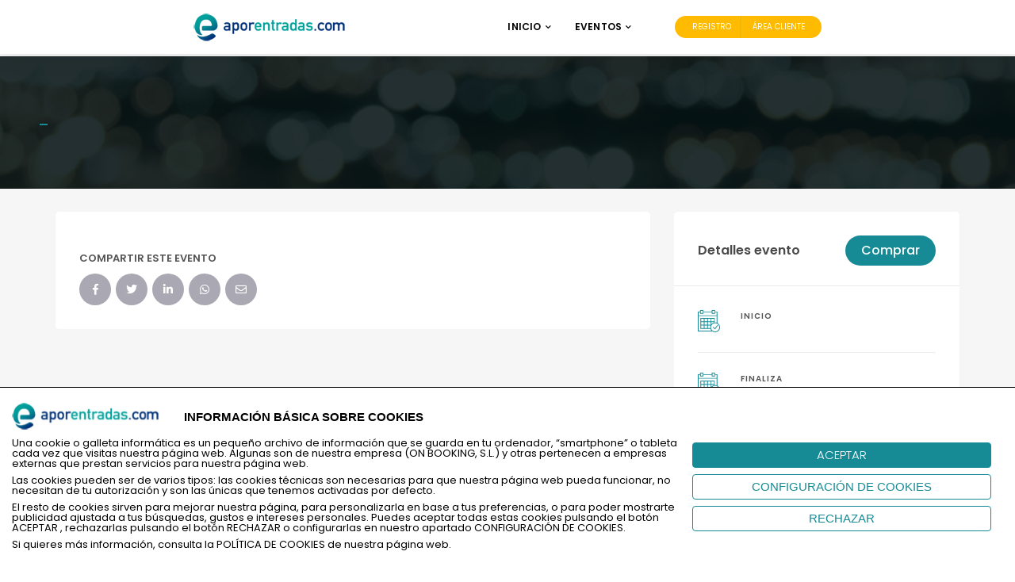

--- FILE ---
content_type: text/html; charset=ISO-8859-1
request_url: https://www.aporentradas.com/espectaculo/APORENTRADAS/39/homenaje-a-mecano-en-cadiz.html
body_size: 21598
content:
<!DOCTYPE html PUBLIC "-//W3C//DTD XHTML 1.0 Strict//EN" "http://www.w3.org/TR/xhtml1/DTD/xhtml1-strict.dtd">
<html xmlns="http://www.w3.org/1999/xhtml" >
<head>
<title>HOMENAJE A MECANO EN CÁDIZ</title>

			<meta http-equiv="Content-Type" content="text/html; charset=ISO-8859-1" />
			<meta http-equiv="Expires" content="Now" />
			<meta http-equiv="Pragma" content="No cache" />
			<meta name="Author" content="UNIVERSAL TICKETS S.L." />
			<meta http-equiv="imagetoolbar" content="no" />
			<link rel="canonical" href="https://www.aporentradas.com/espectaculo/APORENTRADAS/39/homenaje-a-mecano-en-cadiz.html" /><meta name="fragment" content="!"><meta name="revisit-after" content="10 days" />
<meta name="robots" content="follow,index" />
<meta property="og:image" 		 content="https://www.aporentradas.com/ERP/3.1/empresas/003/000/ficheros/t00030050/104_617/med_HOMENAJE-A-MECANO-EN-CADIZ.png" /><meta property="og:title"        content="HOMENAJE A MECANO EN CÁDIZ" /><meta property="og:description"  content="Entradas para HOMENAJE A MECANO EN CÁDIZ . Música. TRIBUTO" /><meta name="description" content="Entradas para HOMENAJE A MECANO EN CÁDIZ . Música. TRIBUTO" />
<meta name="keywords" content="HOMENAJE, A, MECANO, EN, CÁDIZ, , Música, TRIBUTO" />
<LINK href="https://www.aporentradas.com/ERP/3.1/web/ficheros/003/617/css/bootstrap.min.css?v2.0" type="text/css" rel="STYLESHEET">
<LINK href="https://www.aporentradas.com/ERP/3.1/web/ficheros/003/617/css/fontawesome.min.css?v2.0" type="text/css" rel="STYLESHEET">
<LINK href="https://www.aporentradas.com/ERP/3.1/web/ficheros/003/617/css/swiper.min.css?v2.0" type="text/css" rel="STYLESHEET">
<LINK href="https://www.aporentradas.com/ERP/3.1/web/ficheros/003/617/css/scrollbar.min.css?v2.0" type="text/css" rel="STYLESHEET">
<LINK href="https://www.aporentradas.com/ERP/3.1/web/ficheros/003/617/css/bootstrap-select.min.css?v2.0" type="text/css" rel="STYLESHEET">
<LINK href="https://www.aporentradas.com/ERP/3.1/web/ficheros/003/617/css/style.css?v2.0" type="text/css" rel="STYLESHEET">
<LINK href="https://www.aporentradas.com/ERP/3.1/web/ficheros/003/617/css/custom.css?v2.0" type="text/css" rel="STYLESHEET">
<link rel="shortcut icon" href="https://www.aporentradas.com/ERP/3.1/web/ficheros/003/617/ext/favicon.ico">
<STYLE type="text/css">	
			#jquery-loader.blue-with-image-2 {
				background-image: url('https://www.aporentradas.com/ERP/3.1/librerias/ext/js/jquery/loader/images/ajax-loader.gif');
			}
			#jquery-loader{
				border:2px black solid;
				padding-top:35px;
				background-color:white;
				text-align:center;
			}
			#jquery-loader-background{
				background-color:silver;
			}
			#jquery-loader.blue-with-image-2{
				border:none;
				padding-top:35px;
				background-color:transparent;
				text-align:center;
				background-position:center center;
				background-repeat:no-repeat;
			}
		</STYLE><meta name="viewport" content="width=device-width, initial-scale=1"><script language="javascript">
 var ruta_raiz_logica 	= "https://www.aporentradas.com/ERP/3.1/"; 
 var idioma 		 		= "1"; 
 var id_ventana	 		= '1843'; 				// Identificador unico de la ventana
 var ruta_imagenes_logica	= 'https://www.aporentradas.com/ERP/3.1/web/ficheros/003/617/'; 	// Con login
</script>

					<script language="javascript">
					function setCookie(cname, cvalue, days) {
						var d = new Date();
							d.setTime(d.getTime()+(days * 24 * 60 * 60 * 1000));
							var expires = 'expires='+d.toGMTString();
							document.cookie = cname + '=' + cvalue + '; ' + expires;
					}
					</script>
				<script src="https://www.aporentradas.com/ERP/3.1/librerias/base/js/funciones.js?v1.0"></script>
<script src="https://www.aporentradas.com/ERP/3.1/librerias/base/js/navegador.js?v1.0"></script>
<script src="https://www.aporentradas.com/ERP/3.1/librerias/base/js/ajax.js?v1.0"></script>
<script src="https://www.aporentradas.com/ERP/3.1/web/ficheros/003/617/js/jquery.js?v1.0"></script>
<script src="https://www.aporentradas.com/ERP/3.1/web/ficheros/003/617/js/jquery-migrate.min.js?v1.0"></script>
<script src="https://www.aporentradas.com/ERP/3.1/librerias/base/js/web_estandar.js?v=3"></script>
<!-- Global site tag (gtag.js) - Google Analytics --><script async src="https://www.googletagmanager.com/gtag/js?id=UA-144824716-1"></script><script>  window.dataLayer = window.dataLayer || [];  function gtag(){dataLayer.push(arguments);}  gtag('js', new Date());  gtag('config', 'UA-144824716-1');</script>
<script language="javascript">
 var ruta_raiz_logica = "https://www.aporentradas.com/ERP/3.1/";; 
 var procesando_contenido = false; 
 var es_mobile = 'N'; 
 var reloj = 'S'; 

</script></head>
<body onselectstart="return true;" onContextMenu="return false;">
<script src='https://apis.google.com/js/client:plusone.js'></script ><script>   window.fbAsyncInit = function() {     FB.init({       appId      : '1109381483825995',       xfbml      : true, cookie     : true,      version    : 'v21.0'     });     FB.AppEvents.logPageView();   };    (function(d, s, id){      var js, fjs = d.getElementsByTagName(s)[0];      if (d.getElementById(id)) {return;}      js = d.createElement(s); js.id = id;      js.src = "https://connect.facebook.net/en_US/sdk.js";      fjs.parentNode.insertBefore(js, fjs);    }(document, 'script', 'facebook-jssdk'));</script><!-- Facebook Pixel Code --> <script> !function(f,b,e,v,n,t,s){if(f.fbq)return;n=f.fbq=function(){n.callMethod? n.callMethod.apply(n,arguments):n.queue.push(arguments)};if(!f._fbq)f._fbq=n; n.push=n;n.loaded=!0;n.version='2.9';n.queue=[];t=b.createElement(e);t.async=!0; t.src=v;s=b.getElementsByTagName(e)[0];s.parentNode.insertBefore(t,s)}(window, document,'script','https://connect.facebook.net/en_US/fbevents.js'); fbq('init', '580697415421190', { em: 'comunicacion@servientradas.com' }); fbq('track', 'PageView'); </script> <noscript><img height="1" width="1" style="display:none" src="https://www.facebook.com/tr?id=580697415421190&ev=PageView&noscript=1" /></noscript> <!-- DO NOT MODIFY --> <!-- End Facebook Pixel Code --><script language='javascript' src='https://www.aporentradas.com/ERP/3.1/librerias/ext/js/jquery/jquery.scrollTo.js'></script><script language='javascript' src='https://www.aporentradas.com/ERP/3.1/librerias/ext/js/jquery/countdown/jquery.plugin.min.js'></script><script language='javascript' src='https://www.aporentradas.com/ERP/3.1/librerias/ext/js/jquery/countdown/jquery.countdown.min.js'></script><script language='javascript' src='https://www.aporentradas.com/ERP/3.1/librerias/ext/js/jquery/countdown/jquery.countdown-es.js'></script><script language='javascript' src='https://www.aporentradas.com/ERP/3.1/web/contenidos/w_eventos/js/w_eventos.js?v=28'></script><script language='javaScript' src='https://www.aporentradas.com/ERP/3.1/librerias/ext/js/jquery/loader/jquery.loader.js'></script><script language='javascript' src='https://www.aporentradas.com/ERP/3.1/librerias/base/js/procesos.js?v=6'></script><div id="LSB">

<link href='https://fonts.googleapis.com/css?family=Poppins:200,300,400,500,600,700&subset=cyrillic,cyrillic-ext,greek,greek-ext,latin-ext' rel='stylesheet' type='text/css'>
<style id='eventchamp-inline-css' type='text/css'>

.gt-site-wrapper{background-color: #F6F6F6;}


body,.ui-widget-content{font-family:Poppins;}
.gt-page-title-bar .gt-background{opacity:0.25;}
</style>
<style id='eventchamp-custom-inline-css' type='text/css'>
.event-list-style-1 .details .category .post-categories li {
							display: none;
						}

						.event-list-style-1 .details .category .post-categories li:first-child {
							display: block;
						}

						.event-list-style-3 .details .category .post-categories li {
							display: none;
						}

						.event-list-style-3 .details .category .post-categories li:first-child {
							display: block;
						}

						.event-list-style-4 .details .category .post-categories li {
							display: none;
						}

						.event-list-style-4 .details .category .post-categories li:first-child {
							display: block;
						}
.gt-label-1753{border-style: none !important;}.gt-label-228{border-style: none !important;}
</style>
		<style type="text/css">.recentcomments a{display:inline !important;padding:0 !important;margin:0 !important;}</style>

<script type="text/javascript">function setREVStartSize(e){									
						try{ e.c=jQuery(e.c);var i=jQuery(window).width(),t=9999,r=0,n=0,l=0,f=0,s=0,h=0;
							if(e.responsiveLevels&&(jQuery.each(e.responsiveLevels,function(e,f){f>i&&(t=r=f,l=e),i>f&&f>r&&(r=f,n=e)}),t>r&&(l=n)),f=e.gridheight[l]||e.gridheight[0]||e.gridheight,s=e.gridwidth[l]||e.gridwidth[0]||e.gridwidth,h=i/s,h=h>1?1:h,f=Math.round(h*f),"fullscreen"==e.sliderLayout){var u=(e.c.width(),jQuery(window).height());if(void 0!=e.fullScreenOffsetContainer){var c=e.fullScreenOffsetContainer.split(",");if (c) jQuery.each(c,function(e,i){u=jQuery(i).length>0?u-jQuery(i).outerHeight(!0):u}),e.fullScreenOffset.split("%").length>1&&void 0!=e.fullScreenOffset&&e.fullScreenOffset.length>0?u-=jQuery(window).height()*parseInt(e.fullScreenOffset,0)/100:void 0!=e.fullScreenOffset&&e.fullScreenOffset.length>0&&(u-=parseInt(e.fullScreenOffset,0))}f=u}else void 0!=e.minHeight&&f<e.minHeight&&(f=e.minHeight);e.c.closest(".rev_slider_wrapper").css({height:f})					
						}catch(d){console.log("Failure at Presize of Slider:"+d)}						
					};</script>
<noscript><style> .wpb_animate_when_almost_visible { opacity: 1; }</style></noscript>	</head>






	<body class="page-template-default page page-id-26 wp-embed-responsive eventchamp-theme wpb-js-composer js-comp-ver-6.0.3 vc_responsive">

		
<div class="gt-site-wrapper off">
<header class="gt-mobile-header"><div class="container gt-container"><div class="gt-logo gt-text-logo"><a href="https://www.aporentradas.com" title="https://www.aporentradas.com"><span><img src="https://www.aporentradas.com/ERP/3.1/web/ficheros/003/617/image/logo.png" alt="logo-web" class="logo"/></span></a></div><div class="gt-menu-icon"><svg version="1.1" xmlns="https://www.w3.org/2000/svg" xmlns:xlink="https://www.w3.org/1999/xlink" x="0px" y="0px" viewBox="0 0 344.339 344.339" xml:space="preserve"> <g> <g> <g> <rect y="46.06" width="344.339" height="29.52"/> </g> <g> <rect y="156.506" width="344.339" height="29.52"/> </g> <g> <rect y="268.748" width="344.339" height="29.531"/> </g> </g> </g> <g> </g> <g> </g> <g> </g> <g> </g> <g> </g> <g> </g> <g> </g> <g> </g> <g> </g> <g> </g> <g> </g> <g> </g> <g> </g> <g> </g> <g> </g> </svg></div></div>
</header>
<div class="gt-mobile-background"></div><div class="gt-mobile-menu scrollbar-outer"><div class="gt-top"><div class="gt-inner"><div class="gt-logo gt-text-logo"><a href="https://www.aporentradas.com" title="https://www.aporentradas.com"><span>aporentradas.com</span></a></div><div class="gt-menu-icon"><svg version="1.1" id="Layer_1" xmlns="https://www.w3.org/2000/svg" xmlns:xlink="https://www.w3.org/1999/xlink" x="0px" y="0px" viewBox="0 0 371.23 371.23" xml:space="preserve"> <polygon points="371.23,21.213 350.018,0 185.615,164.402 21.213,0 0,21.213 164.402,185.615 0,350.018 21.213,371.23 185.615,206.828 350.018,371.23 371.23,350.018 206.828,185.615 "/> <g> </g> <g> </g> <g> </g> <g> </g> <g> </g> <g> </g> <g> </g> <g> </g> <g> </g> <g> </g> <g> </g> <g> </g> <g> </g> <g> </g> <g> </g> </svg></div></div>
<nav class="gt-navbar">
<div class="menu-main-menu-container">
<ul id="menu-main-menu" class="gt-menu">
<li id="menu-item-33" class="nav-item menu-item menu-item-type-post_type menu-item-object-page menu-item-home current-menu-ancestor current-menu-parent current_page_parent current_page_ancestor menu-item-has-children dropdown menu-item-33" data-dropdown="dropdown"><a href="https://www.aporentradas.com" class="nav-link" >Inicio<i class="fas fa-chevron-down gt-caret" aria-hidden="true"></i></a></li>
<li id="menu-item-998" class="nav-item menu-item menu-item-type-post_type menu-item-object-page menu-item-has-children dropdown menu-item-998" data-dropdown="dropdown"><a href="https://www.aporentradas.com/eventos.html" class="nav-link" >Events<i class="fas fa-chevron-down gt-caret" aria-hidden="true"></i></a></li>
<!--  <li id="menu-item-457" class="nav-item menu-item menu-item-type-post_type menu-item-object-page menu-item-has-children dropdown menu-item-457" data-dropdown="dropdown"><a href="/eventos.html" class="nav-link" >Calendar<i class="fas fa-chevron-down gt-caret" aria-hidden="true"></i></a></li> -->

</ul></div></nav></div>

<div class="gt-bottom">
<ul class="gt-user-box">
	<li><a href="/tus-entradas.html" data-target="#gt-login-popup" title="Registro">Registro</a></li>
	<li><a href="/tus-entradas.html" data-target="#gt-register-popup" title="Área cliente">Área cliente</a></li>
</ul>
</div>

</div>

<!-- <header class="gt-header gt-style-3 gt-style-4 gt-remove-gap"> -->
<header class="gt-sticky-header">
<div class="container gt-container">
<div class="gt-logo gt-text-logo gt-logo-alternative"><a href="https://www.aporentradas.com" title="https://www.aporentradas.com"><span><img src="https://www.aporentradas.com/ERP/3.1/web/ficheros/003/617/image/logo_blanco.png" alt="logo-web" class="logo"/></span></a></div>
<div class="gt-content"><nav class="gt-navbar"><div class="menu-main-menu-container">
<ul id="menu-main-menu-1" class="gt-menu">
<li class="nav-item menu-item menu-item-type-post_type menu-item-object-page menu-item-home current-menu-ancestor current-menu-parent current_page_parent current_page_ancestor menu-item-has-children dropdown menu-item-33" data-dropdown="dropdown"><a href="https://www.aporentradas.com" class="nav-link">Inicio<i class="fas fa-chevron-down gt-caret" aria-hidden="true"></i></a></li>
<li class="nav-item menu-item menu-item-type-post_type menu-item-object-page menu-item-has-children dropdown menu-item-998" data-dropdown="dropdown"><a href="https://www.aporentradas.com/eventos.html" class="nav-link" >Eventos<i class="fas fa-chevron-down gt-caret" aria-hidden="true"></i></a></li>
<!-- <li class="nav-item menu-item menu-item-type-post_type menu-item-object-page menu-item-has-children dropdown menu-item-998" data-dropdown="dropdown"><a href="/eventos.html" class="nav-link" >Calendario<i class="fas fa-chevron-down gt-caret" aria-hidden="true"></i></a></li> -->
</li>
</ul></div></nav>

<div class="gt-elements">
<ul class="gt-user-box">
	<li><a href="/tus-entradas.html" data-target="#gt-login-popup" title="Registro">Registro</a></li>
	<li><a href="/tus-entradas.html" data-target="#gt-register-popup" title="Área cliente">Área cliente</a></li>
</ul>
</div>

</div>
</div>
</header>
	
	
	
<header class="gt-sticky-header gt-active"  style="opacity: 1;visibility: visible;">
<div class="container gt-container">
<div class="gt-logo gt-text-logo gt-logo-alternative"><a href="https://www.aporentradas.com" title="https://www.aporentradas.com"><span><img src="https://www.aporentradas.com/ERP/3.1/web/ficheros/003/617/image/logo.png" alt="logo-web" class="logo"/></span></a></div>
<div class="gt-content"><nav class="gt-navbar"><div class="menu-main-menu-container">
<ul id="menu-main-menu-1" class="gt-menu">
<li class="nav-item menu-item menu-item-type-post_type menu-item-object-page menu-item-home current-menu-ancestor current-menu-parent current_page_parent current_page_ancestor menu-item-has-children dropdown menu-item-33" data-dropdown="dropdown"><a href="https://www.aporentradas.com" class="nav-link" id="menu_blanco">Inicio<i class="fas fa-chevron-down gt-caret" aria-hidden="true"></i></a></li>
<li class="nav-item menu-item menu-item-type-post_type menu-item-object-page menu-item-has-children dropdown menu-item-998" data-dropdown="dropdown"><a href="https://www.aporentradas.com/eventos.html" class="nav-link" id="menu_blanco">Eventos<i class="fas fa-chevron-down gt-caret" aria-hidden="true"></i></a></li>
<!-- <li class="nav-item menu-item menu-item-type-post_type menu-item-object-page menu-item-has-children dropdown menu-item-998" data-dropdown="dropdown"><a href="/eventos.html" class="nav-link" id="menu_blanco">Calendario<i class="fas fa-chevron-down gt-caret" aria-hidden="true"></i></a></li> -->
</li>
</ul></div></nav>

<div class="gt-elements">
<ul class="gt-user-box">
	<li><a href="/tus-entradas.html" data-target="#gt-login-popup" title="Registro">Registro</a></li>
	<li><a href="/tus-entradas.html" data-target="#gt-register-popup" title="Área cliente">Área cliente</a></li>
	<!-- <li><a href="/tus-entradas.html" data-target="#gt-register-popup" data-toggle="modal" title="Área cliente">Área cliente</a></li> -->
</ul>
</div>

</div>
</div>
</header>
	


	<div class="vc_empty_space"   style="height: 71px"><span class="vc_empty_space_inner"></span></div>

			<div class="gt-page-title-bar" style="padding: 10px 0px;margin-bottom: 0px;">
				<div class="gt-background" style="background-image: url(https://www.aporentradas.com/ERP/3.1/web/ficheros/003/617/css/include/assets/img/cabecera_eventos_gen.png);    opacity: 1;"></div>
				<div class="container"><h1></h1>
					<div class="gt-breadcrumb"><nav aria-label="breadcrumb" style="margin-bottom: 10px;"><ol><li class="gt-item gt-item-current"></li></ol></nav></div>
				</div>
			</div>	
							    

		
	<div class="gt-site-inner">
		
		
			
			<div class="container">
				
					<div class="row">
						<div class="col-md-12 col-sm-12 col-xs-12 gt-site-left gt-full-width-site">
							

								
<div class="gt-content">



<div class="vc_empty_space"   style="height: 29px"><span class="vc_empty_space_inner"></span></div>













<div class="gt-site-inner" style="transform: none;">

<div class="gt-page-title-bar" style="display:none;">
<div class="gt-background" style="background-image: url();"></div>
<div class="container">
<h1></h1>
<div class="gt-breadcrumb">
<nav aria-label="breadcrumb">
<ol>
<li class="gt-item gt-item-current"></li>
</ol>
</nav>
</div>
</div>
</div>

<div class="container" style="transform: none;"> <div class="row" style="transform: none;"> <div class="col-md-8 col-sm-12 col-xs-12 gt-site-left gt-fixed-sidebar" style="position: relative; overflow: visible; box-sizing: border-box; min-height: 1px;"> <div class="theiaStickySidebar" style="padding-top: 0px; padding-bottom: 1px; position: static; top: 30px; left: 366.5px;">
<div class="gt-page-content"> <div class="gt-content-header gt-image">
<img width="1130" height="650" src="" class="attachment-eventchamp-content-header size-eventchamp-content-header wp-post-image" alt="">
</div>
<div class="gt-content">
<p></p>
<p></p>
</div>

<div class="gt-page-sharing">
<div class="gt-title">Compartir este evento</div>
<div class="gt-social-sharing gt-style-1">
<ul>
<li class="gt-facebook">
<a href="https://www.facebook.com/sharer/sharer.php?u=https:" title="Facebook" target="_blank">
<i class="fab fa-facebook-f">
</i>
<span>Facebook</span>
</a>
</li>
<li class="gt-twitter">
<a href="https://twitter.com/intent/tweet?url=https:" title="Twitter" target="_blank">
<i class="fab fa-twitter">
</i>
<span>Twitter</span>
</a>
</li>
<li class="gt-linkedin">
<a href="https://www.linkedin.com/shareArticle?mini=true&amp;url=https:" title="LinkedIn" target="_blank">
<i class="fab fa-linkedin-in">
</i>
<span>LinkedIn</span>
</a>
</li>
<li class="gt-whatsapp">
<a href="whatsapp://send?text=https:" title="WhatsApp" target="_blank">
<i class="fab fa-whatsapp">
</i>
<span>WhatsApp</span>
</a>
</li>
<li class="gt-email">
<a href="mailto:?body=https:" title="Email" target="_blank">
<i class="far fa-envelope">
</i>
<span>Email</span>
</a>
</li>
</ul>
</div>
</div>
</div>









</div>
</div>
<div class="col-md-4 col-sm-12 col-xs-12 gt-site-right gt-fixed-sidebar" style="position: relative; overflow: visible; box-sizing: border-box; min-height: 1px;">
<div class="theiaStickySidebar" style="padding-top: 0px; padding-bottom: 1px; position: static; top: 30px; left: 1166.5px;"> <div class="gt-widget gt-detail-widget">
<div class="gt-widget-title">
<span>Detalles evento</span>

<ul style="list-style: none;margin: 0 -5px -10px;padding: 0;display: inline-flex;flex-wrap: wrap;align-items: center;">
<li class="gt-category-75" style="background-color: #178b95;margin: 0 5px 10px;padding: 7px 20px;border-radius: 25px;font-weight: 500;color: #FFFFFF;">
<a href="#comprar" title="" style="color: white;">Comprar</a></li></ul>

</div>
<div class="gt-widget-content">
<div class="gt-content-detail-box">
<ul>
<li class="gt-start-date">
<div class="gt-icon">
<svg version="1.1" xmlns="https://www.w3.org/2000/svg" xmlns:xlink="https://www.w3.org/1999/xlink" x="0px" y="0px" viewBox="0 0 59 59" xml:space="preserve"> <g> <path d="M51.179,40.429l-5.596,8.04l-3.949-3.241c-0.426-0.352-1.057-0.288-1.407,0.138c-0.351,0.427-0.289,1.058,0.139,1.407 l4.786,3.929c0.18,0.148,0.404,0.228,0.634,0.228c0.045,0,0.091-0.003,0.137-0.01c0.276-0.038,0.524-0.19,0.684-0.419l6.214-8.929 c0.315-0.453,0.204-1.076-0.25-1.392C52.116,39.861,51.494,39.975,51.179,40.429z">
</path> <path d="M52,34.479V15V5c0-0.553-0.448-1-1-1h-5V1c0-0.553-0.448-1-1-1h-7c-0.552,0-1,0.447-1,1v3H15V1c0-0.553-0.448-1-1-1H7 C6.448,0,6,0.447,6,1v3H1C0.448,4,0,4.447,0,5v10v41c0,0.553,0.448,1,1,1h38.104c2.002,1.26,4.362,2,6.896,2 c7.168,0,13-5.832,13-13C59,40.997,56.154,36.651,52,34.479z M39,2h5v3v3h-5V5V2z M8,2h5v3v3H8V5V2z M2,6h4v3c0,0.553,0.448,1,1,1 h7c0.552,0,1-0.447,1-1V6h22v3c0,0.553,0.448,1,1,1h7c0.552,0,1-0.447,1-1V6h4v8H2V6z M2,55V16h48v17.636 c-0.196-0.063-0.396-0.114-0.596-0.169c-0.185-0.051-0.37-0.101-0.557-0.144c-0.169-0.038-0.34-0.071-0.511-0.102 c-0.244-0.045-0.489-0.082-0.735-0.113c-0.137-0.017-0.273-0.036-0.411-0.049C46.796,33.024,46.399,33,46,33 c-0.338,0-0.669,0.025-1,0.051V32v-2v-9h-9h-2h-7h-2h-7h-2H7v9v2v7v2v9h9h2h7h2h6.636c0.029,0.088,0.065,0.173,0.095,0.26 c0.084,0.243,0.167,0.487,0.266,0.724c0.055,0.133,0.12,0.26,0.18,0.39c0.115,0.254,0.232,0.507,0.363,0.753 c0.058,0.107,0.123,0.21,0.184,0.316c0.148,0.259,0.298,0.515,0.464,0.763c0.061,0.091,0.128,0.177,0.191,0.267 c0.176,0.25,0.356,0.498,0.551,0.736c0.072,0.088,0.15,0.17,0.224,0.256c0.155,0.18,0.303,0.364,0.468,0.536H2z M40.313,34.328 c-0.108,0.052-0.218,0.101-0.324,0.156c-0.188,0.098-0.37,0.206-0.552,0.313c-0.159,0.093-0.318,0.188-0.473,0.287 c-0.157,0.102-0.31,0.206-0.462,0.314c-0.173,0.122-0.341,0.25-0.508,0.38c-0.134,0.105-0.268,0.209-0.397,0.32 c-0.175,0.148-0.342,0.305-0.509,0.462c-0.115,0.109-0.234,0.214-0.345,0.326c-0.181,0.184-0.352,0.379-0.522,0.574 c-0.072,0.083-0.151,0.159-0.222,0.244V32h7v1.362c-0.017,0.004-0.033,0.01-0.049,0.014C42.029,33.599,41.147,33.92,40.313,34.328z M33.57,42.199c-0.035,0.115-0.058,0.233-0.09,0.349c-0.08,0.29-0.162,0.58-0.222,0.879c-0.047,0.231-0.073,0.467-0.107,0.701 c-0.027,0.189-0.065,0.375-0.085,0.567C33.023,45.126,33,45.562,33,46c0,0.361,0.02,0.726,0.053,1.092 c0.006,0.067,0.006,0.135,0.013,0.202c0.016,0.162,0.048,0.319,0.07,0.479c0,0,0,0.001,0,0.001 c0.011,0.076,0.015,0.151,0.027,0.226H27v-7h7v0.007c-0.01,0.024-0.016,0.049-0.026,0.073 C33.824,41.445,33.687,41.818,33.57,42.199z M9,41h7v7H9V41z M9,32h7v7H9V32z M43,30h-7v-7h7V30z M34,30h-7v-7h7V30z M34,39h-7v-7 h7V39z M18,32h7v7h-7V32z M25,30h-7v-7h7V30z M16,30H9v-7h7V30z M18,41h7v7h-7V41z M46,57c-2.258,0-4.359-0.686-6.107-1.858 c-0.341-0.228-0.663-0.476-0.972-0.736c-0.108-0.092-0.21-0.19-0.314-0.286c-0.197-0.179-0.388-0.363-0.57-0.554 c-0.117-0.123-0.23-0.248-0.341-0.375c-0.164-0.189-0.318-0.384-0.468-0.583c-0.096-0.127-0.195-0.25-0.286-0.381 c-0.221-0.321-0.429-0.651-0.615-0.993c-0.043-0.08-0.077-0.164-0.118-0.245c-0.146-0.286-0.282-0.576-0.403-0.874 c-0.052-0.13-0.097-0.263-0.145-0.395c-0.094-0.262-0.18-0.528-0.255-0.797c-0.017-0.062-0.032-0.124-0.048-0.186 c-0.113-0.44-0.196-0.877-0.255-1.312c-0.004-0.031-0.01-0.062-0.014-0.094C35.031,46.882,35,46.437,35,46 c0-0.379,0.019-0.755,0.058-1.128c0.003-0.031,0.011-0.061,0.014-0.092c0.038-0.341,0.088-0.681,0.158-1.016 c0.007-0.032,0.018-0.063,0.025-0.095c0.072-0.332,0.157-0.662,0.26-0.988c0.012-0.038,0.029-0.075,0.041-0.113 c0.103-0.312,0.217-0.622,0.349-0.926c0.124-0.286,0.258-0.567,0.405-0.84l0.099-0.171c0.04-0.072,0.087-0.14,0.129-0.211 c0.174-0.293,0.36-0.577,0.557-0.851c0.049-0.068,0.1-0.135,0.151-0.202c0.18-0.238,0.37-0.467,0.568-0.688 c0.069-0.077,0.138-0.155,0.209-0.23c0.196-0.208,0.402-0.405,0.613-0.596c0.075-0.068,0.148-0.138,0.225-0.204 c0.248-0.212,0.505-0.411,0.77-0.6c0.042-0.03,0.082-0.063,0.124-0.093c1.305-0.902,2.804-1.52,4.412-1.79l0.021-0.003 C44.778,35.064,45.381,35,46,35c0.389,0,0.776,0.021,1.16,0.063c0.06,0.006,0.118,0.02,0.178,0.027 c0.328,0.041,0.655,0.09,0.978,0.16c0.04,0.009,0.078,0.021,0.117,0.03c0.344,0.079,0.685,0.171,1.022,0.284 c0.023,0.008,0.045,0.017,0.068,0.025c0.345,0.118,0.685,0.253,1.022,0.406C54.347,37.729,57,41.557,57,46 C57,52.065,52.065,57,46,57z">
</path> </g> <g> </g> <g> </g> <g> </g> <g> </g> <g> </g> <g> </g> <g> </g> <g> </g> <g> </g> <g> </g> <g> </g> <g> </g> <g> </g> <g> </g> <g> </g> </svg>
</div>
<div class="gt-content">
<div class="gt-title">Inicio</div>
<div class="gt-inner"></div>
</div>
</li>
<li class="gt-end-date">
<div class="gt-icon">
<svg version="1.1" xmlns="https://www.w3.org/2000/svg" xmlns:xlink="https://www.w3.org/1999/xlink" x="0px" y="0px" viewBox="0 0 59 59" xml:space="preserve"> <g> <path d="M50.95,41.13c-0.391-0.391-1.023-0.391-1.414,0L46,44.666l-3.536-3.536c-0.391-0.391-1.023-0.391-1.414,0 s-0.391,1.023,0,1.414l3.536,3.536l-3.536,3.536c-0.391,0.391-0.391,1.023,0,1.414c0.195,0.195,0.451,0.293,0.707,0.293 s0.512-0.098,0.707-0.293L46,47.494l3.536,3.536c0.195,0.195,0.451,0.293,0.707,0.293s0.512-0.098,0.707-0.293 c0.391-0.391,0.391-1.023,0-1.414l-3.536-3.536l3.536-3.536C51.34,42.153,51.34,41.521,50.95,41.13z">
</path> <path d="M52,34.479V15V5c0-0.553-0.448-1-1-1h-5V1c0-0.553-0.448-1-1-1h-7c-0.552,0-1,0.447-1,1v3H15V1c0-0.553-0.448-1-1-1H7 C6.448,0,6,0.447,6,1v3H1C0.448,4,0,4.447,0,5v10v41c0,0.553,0.448,1,1,1h38.104c2.002,1.26,4.362,2,6.896,2 c7.168,0,13-5.832,13-13C59,40.997,56.154,36.651,52,34.479z M39,2h5v3v3h-5V5V2z M8,2h5v3v3H8V5V2z M2,6h4v3c0,0.553,0.448,1,1,1 h7c0.552,0,1-0.447,1-1V6h22v3c0,0.553,0.448,1,1,1h7c0.552,0,1-0.447,1-1V6h4v8H2V6z M2,55V16h48v17.636 c-0.196-0.063-0.396-0.114-0.596-0.169c-0.185-0.051-0.37-0.101-0.557-0.144c-0.169-0.038-0.34-0.071-0.511-0.102 c-0.244-0.045-0.489-0.082-0.735-0.113c-0.137-0.017-0.273-0.036-0.411-0.049C46.796,33.024,46.399,33,46,33 c-0.338,0-0.669,0.025-1,0.051V32v-2v-9h-9h-2h-7h-2h-7h-2H7v9v2v7v2v9h9h2h7h2h6.636c0.029,0.088,0.065,0.173,0.095,0.26 c0.084,0.243,0.167,0.487,0.266,0.724c0.055,0.133,0.12,0.26,0.18,0.39c0.115,0.254,0.232,0.507,0.363,0.753 c0.058,0.107,0.123,0.21,0.184,0.316c0.148,0.259,0.298,0.515,0.464,0.763c0.061,0.091,0.128,0.177,0.191,0.267 c0.176,0.25,0.356,0.498,0.551,0.736c0.072,0.088,0.15,0.17,0.224,0.256c0.155,0.18,0.303,0.364,0.468,0.536H2z M40.313,34.328 c-0.108,0.052-0.218,0.101-0.324,0.156c-0.188,0.098-0.37,0.206-0.552,0.313c-0.159,0.093-0.318,0.188-0.473,0.287 c-0.157,0.102-0.31,0.206-0.462,0.314c-0.173,0.122-0.341,0.25-0.508,0.38c-0.134,0.105-0.268,0.209-0.397,0.32 c-0.175,0.148-0.342,0.305-0.509,0.462c-0.115,0.109-0.234,0.214-0.345,0.326c-0.181,0.184-0.352,0.379-0.522,0.574 c-0.072,0.083-0.151,0.159-0.222,0.244V32h7v1.362c-0.017,0.004-0.033,0.01-0.049,0.014C42.029,33.599,41.147,33.92,40.313,34.328z M33.57,42.199c-0.035,0.115-0.058,0.233-0.09,0.349c-0.08,0.29-0.162,0.58-0.222,0.879c-0.047,0.231-0.073,0.467-0.107,0.701 c-0.027,0.189-0.065,0.375-0.085,0.567C33.023,45.126,33,45.562,33,46c0,0.361,0.02,0.726,0.053,1.092 c0.006,0.067,0.006,0.135,0.013,0.202c0.016,0.162,0.048,0.319,0.07,0.479c0,0,0,0.001,0,0.001 c0.011,0.076,0.015,0.151,0.027,0.226H27v-7h7v0.007c-0.01,0.024-0.016,0.049-0.026,0.073 C33.824,41.445,33.687,41.818,33.57,42.199z M9,41h7v7H9V41z M9,32h7v7H9V32z M43,30h-7v-7h7V30z M34,30h-7v-7h7V30z M34,39h-7v-7 h7V39z M18,32h7v7h-7V32z M25,30h-7v-7h7V30z M16,30H9v-7h7V30z M18,41h7v7h-7V41z M46,57c-2.258,0-4.359-0.686-6.107-1.858 c-0.341-0.228-0.663-0.476-0.972-0.736c-0.108-0.092-0.21-0.19-0.314-0.286c-0.197-0.179-0.388-0.363-0.57-0.554 c-0.117-0.123-0.23-0.248-0.341-0.375c-0.164-0.189-0.318-0.384-0.468-0.583c-0.096-0.127-0.195-0.25-0.286-0.381 c-0.221-0.321-0.429-0.651-0.615-0.993c-0.043-0.08-0.077-0.164-0.118-0.245c-0.146-0.286-0.282-0.576-0.403-0.874 c-0.052-0.13-0.097-0.263-0.145-0.395c-0.094-0.262-0.18-0.528-0.255-0.797c-0.017-0.062-0.032-0.124-0.048-0.186 c-0.113-0.44-0.196-0.877-0.255-1.312c-0.004-0.031-0.01-0.062-0.014-0.094C35.031,46.882,35,46.437,35,46 c0-0.379,0.019-0.755,0.058-1.128c0.003-0.031,0.011-0.061,0.014-0.092c0.038-0.341,0.088-0.681,0.158-1.016 c0.007-0.032,0.018-0.063,0.025-0.095c0.072-0.332,0.157-0.662,0.26-0.988c0.012-0.038,0.029-0.075,0.041-0.113 c0.103-0.312,0.217-0.622,0.349-0.926c0.124-0.286,0.258-0.567,0.405-0.84l0.099-0.171c0.04-0.072,0.087-0.14,0.129-0.211 c0.174-0.293,0.36-0.577,0.557-0.851c0.049-0.068,0.1-0.135,0.151-0.202c0.18-0.238,0.37-0.467,0.568-0.688 c0.069-0.077,0.138-0.155,0.209-0.23c0.196-0.208,0.402-0.405,0.613-0.596c0.075-0.068,0.148-0.138,0.225-0.204 c0.248-0.212,0.505-0.411,0.77-0.6c0.042-0.03,0.082-0.063,0.124-0.093c1.305-0.902,2.804-1.52,4.412-1.79l0.021-0.003 C44.778,35.064,45.381,35,46,35c0.389,0,0.776,0.021,1.16,0.063c0.06,0.006,0.118,0.02,0.178,0.027 c0.328,0.041,0.655,0.09,0.978,0.16c0.04,0.009,0.078,0.021,0.117,0.03c0.344,0.079,0.685,0.171,1.022,0.284 c0.023,0.008,0.045,0.017,0.068,0.025c0.345,0.118,0.685,0.253,1.022,0.406C54.347,37.729,57,41.557,57,46 C57,52.065,52.065,57,46,57z">
</path> </g> <g> </g> <g> </g> <g> </g> <g> </g> <g> </g> <g> </g> <g> </g> <g> </g> <g> </g> <g> </g> <g> </g> <g> </g> <g> </g> <g> </g> <g> </g> </svg>
</div>
<div class="gt-content">
<div class="gt-title">Finaliza</div>
<div class="gt-inner"></div>
</div>
</li>
<li class="gt-status">
<div class="gt-icon">
<svg version="1.1" xmlns="https://www.w3.org/2000/svg" xmlns:xlink="https://www.w3.org/1999/xlink" x="0px" y="0px" viewBox="0 0 52 52" xml:space="preserve"> <g> <path d="M26,0C11.664,0,0,11.663,0,26s11.664,26,26,26s26-11.663,26-26S40.336,0,26,0z M26,50C12.767,50,2,39.233,2,26 S12.767,2,26,2s24,10.767,24,24S39.233,50,26,50z">
</path> <path d="M38.252,15.336l-15.369,17.29l-9.259-7.407c-0.43-0.345-1.061-0.274-1.405,0.156c-0.345,0.432-0.275,1.061,0.156,1.406 l10,8C22.559,34.928,22.78,35,23,35c0.276,0,0.551-0.114,0.748-0.336l16-18c0.367-0.412,0.33-1.045-0.083-1.411 C39.251,14.885,38.62,14.922,38.252,15.336z">
</path> </g> <g> </g> <g> </g> <g> </g> <g> </g> <g> </g> <g> </g> <g> </g> <g> </g> <g> </g> <g> </g> <g> </g> <g> </g> <g> </g> <g> </g> <g> </g> </svg>
</div>
<div class="gt-content">
<div class="gt-title">Estado</div>
<div class="gt-inner">
<div class="gt-event-status">Vigente</div>
</div>
</div>
</li>
<li class="gt-locations">
<div class="gt-icon">
<svg version="1.1" xmlns="https://www.w3.org/2000/svg" xmlns:xlink="https://www.w3.org/1999/xlink" x="0px" y="0px" viewBox="0 0 54.757 54.757" xml:space="preserve"> <g> <path d="M27.557,12c-3.859,0-7,3.141-7,7s3.141,7,7,7s7-3.141,7-7S31.416,12,27.557,12z M27.557,24c-2.757,0-5-2.243-5-5 s2.243-5,5-5s5,2.243,5,5S30.314,24,27.557,24z">
</path> <path d="M40.94,5.617C37.318,1.995,32.502,0,27.38,0c-5.123,0-9.938,1.995-13.56,5.617c-6.703,6.702-7.536,19.312-1.804,26.952 L27.38,54.757L42.721,32.6C48.476,24.929,47.643,12.319,40.94,5.617z M41.099,31.431L27.38,51.243L13.639,31.4 C8.44,24.468,9.185,13.08,15.235,7.031C18.479,3.787,22.792,2,27.38,2s8.901,1.787,12.146,5.031 C45.576,13.08,46.321,24.468,41.099,31.431z">
</path> </g> <g> </g> <g> </g> <g> </g> <g> </g> <g> </g> <g> </g> <g> </g> <g> </g> <g> </g> <g> </g> <g> </g> <g> </g> <g> </g> <g> </g> <g> </g> </svg>
</div>
<div class="gt-content">
<div class="gt-title">Lugar</div>
<div class="gt-inner">
<ul>
<li>
<a href="" title="" target="blank"></a>
</li>
</ul>
</div>
</div>
</li>
<li class="gt-venue">
<div class="gt-icon">
<svg version="1.1" xmlns="https://www.w3.org/2000/svg" xmlns:xlink="https://www.w3.org/1999/xlink" x="0px" y="0px" viewBox="0 0 55.017 55.017" xml:space="preserve"> <g> <path d="M51.688,23.013H40.789c-0.553,0-1,0.447-1,1s0.447,1,1,1h9.102l2.899,27H2.268l3.403-27h9.118c0.553,0,1-0.447,1-1 s-0.447-1-1-1H3.907L0,54.013h55.017L51.688,23.013z">
</path> <path d="M26.654,38.968c-0.147,0.087-0.304,0.164-0.445,0.255c-0.22,0.142-0.435,0.291-0.646,0.445 c-0.445,0.327-0.541,0.953-0.215,1.398c0.196,0.267,0.5,0.408,0.808,0.408c0.205,0,0.412-0.063,0.591-0.193 c0.178-0.131,0.359-0.257,0.548-0.379c0.321-0.208,0.662-0.403,1.014-0.581c0.468-0.237,0.658-0.791,0.462-1.269 c0.008-0.008,0.018-0.014,0.025-0.022c1.809-1.916,7.905-9.096,10.429-21.058c0.512-2.426,0.627-4.754,0.342-6.919 c-0.86-6.575-4.945-10.051-11.813-10.051c-6.866,0-10.951,3.476-11.813,10.051c-0.284,2.166-0.169,4.494,0.343,6.919 C18.783,29.818,24.783,36.97,26.654,38.968z M17.924,11.314c0.733-5.592,3.949-8.311,9.831-8.311c5.883,0,9.098,2.719,9.83,8.311 c0.255,1.94,0.148,4.043-0.316,6.247C35,28.314,29.59,35.137,27.755,37.207c-1.837-2.072-7.246-8.898-9.514-19.646 C17.776,15.357,17.67,13.255,17.924,11.314z">
</path> <path d="M27.755,19.925c4.051,0,7.346-3.295,7.346-7.346s-3.295-7.346-7.346-7.346s-7.346,3.295-7.346,7.346 S23.704,19.925,27.755,19.925z M27.755,7.234c2.947,0,5.346,2.398,5.346,5.346s-2.398,5.346-5.346,5.346s-5.346-2.398-5.346-5.346 S24.808,7.234,27.755,7.234z">
</path> <path d="M31.428,37.17c-0.54,0.114-0.884,0.646-0.769,1.187c0.1,0.47,0.515,0.791,0.977,0.791c0.069,0,0.14-0.007,0.21-0.022 c0.586-0.124,1.221-0.229,1.886-0.313c0.548-0.067,0.938-0.567,0.869-1.115c-0.068-0.549-0.563-0.945-1.115-0.869 C32.763,36.918,32.07,37.033,31.428,37.17z">
</path> <path d="M36.599,37.576c0.022,0.537,0.466,0.957,0.998,0.957c0.015,0,0.029,0,0.044-0.001l2.001-0.083 c0.551-0.025,0.979-0.493,0.953-1.044c-0.025-0.553-0.539-0.984-1.044-0.954l-1.996,0.083 C37.003,36.557,36.575,37.023,36.599,37.576z">
</path> <path d="M22.433,42.177c-0.514,0.388-1.045,0.761-1.58,1.107c-0.463,0.301-0.595,0.92-0.294,1.384 c0.191,0.295,0.513,0.455,0.84,0.455c0.187,0,0.375-0.052,0.544-0.161c0.573-0.372,1.144-0.772,1.695-1.188 c0.44-0.333,0.528-0.96,0.196-1.401C23.501,41.936,22.876,41.844,22.433,42.177z">
</path> <path d="M44.72,35.583c-0.338,0.237-0.777,0.409-1.346,0.526c-0.541,0.111-0.889,0.641-0.777,1.182 c0.098,0.473,0.514,0.798,0.979,0.798c0.067,0,0.135-0.007,0.203-0.021c0.842-0.174,1.526-0.452,2.096-0.853l0.134-0.098 c0.44-0.334,0.527-0.961,0.194-1.401c-0.334-0.44-0.96-0.526-1.401-0.194L44.72,35.583z">
</path> <path d="M8.86,43.402c0.145-0.533-0.171-1.082-0.704-1.226c-0.529-0.149-1.082,0.169-1.226,0.704 c-0.126,0.464-0.201,0.938-0.225,1.405C6.7,44.4,6.697,44.516,6.697,44.638c0.001,0.196,0.01,0.392,0.029,0.587 c0.053,0.515,0.487,0.898,0.994,0.898c0.033,0,0.067-0.002,0.103-0.005c0.549-0.057,0.949-0.547,0.894-1.097 c-0.014-0.131-0.019-0.264-0.02-0.39c0-0.083,0.003-0.166,0.007-0.248C8.72,44.059,8.772,43.728,8.86,43.402z">
</path> <path d="M44.698,27.81c-0.794-0.106-1.604-0.041-2.386,0.181c-0.532,0.149-0.841,0.702-0.69,1.233 c0.124,0.441,0.525,0.729,0.961,0.729c0.091,0,0.182-0.012,0.272-0.038c0.52-0.146,1.055-0.192,1.575-0.122 c0.562,0.07,1.052-0.311,1.125-0.857C45.629,28.387,45.245,27.884,44.698,27.81z">
</path> <path d="M46.688,32.764c-0.163,0.527,0.133,1.088,0.66,1.25c0.099,0.031,0.197,0.045,0.295,0.045c0.428,0,0.823-0.275,0.955-0.705 c0.099-0.318,0.16-0.641,0.183-0.963c0.005-0.083,0.008-0.167,0.008-0.25c0-0.468-0.086-0.937-0.255-1.392 c-0.192-0.519-0.771-0.781-1.285-0.59c-0.519,0.192-0.782,0.768-0.59,1.285c0.086,0.232,0.13,0.467,0.13,0.696l-0.003,0.117 C46.774,32.423,46.742,32.589,46.688,32.764z">
</path> <path d="M17.481,45.164c-0.586,0.275-1.183,0.53-1.774,0.759c-0.515,0.198-0.771,0.777-0.572,1.293 c0.153,0.396,0.531,0.64,0.933,0.64c0.12,0,0.242-0.021,0.36-0.067c0.635-0.245,1.275-0.519,1.903-0.813 c0.5-0.234,0.715-0.83,0.48-1.33C18.578,45.145,17.984,44.928,17.481,45.164z">
</path> <path d="M10.201,41.001c0.161,0,0.325-0.039,0.478-0.122c0.288-0.157,0.595-0.255,0.911-0.289c0.135-0.016,0.273-0.016,0.406,0.002 c0.563,0.073,1.05-0.313,1.122-0.86c0.072-0.548-0.313-1.05-0.86-1.122c-0.298-0.039-0.601-0.041-0.891-0.008 c-0.574,0.063-1.128,0.239-1.646,0.521c-0.485,0.265-0.664,0.871-0.399,1.356C9.504,40.813,9.847,41.001,10.201,41.001z">
</path> <path d="M9.993,48.842c0.216,0.056,0.436,0.098,0.654,0.124c0.256,0.031,0.512,0.047,0.769,0.047c0.313,0,0.627-0.022,0.94-0.062 c0.548-0.069,0.937-0.569,0.867-1.117s-0.567-0.934-1.117-0.867c-0.404,0.052-0.812,0.064-1.216,0.015 c-0.132-0.017-0.264-0.042-0.394-0.075c-0.535-0.143-1.08,0.181-1.22,0.716C9.139,48.158,9.459,48.704,9.993,48.842z">
</path> </g> <g> </g> <g> </g> <g> </g> <g> </g> <g> </g> <g> </g> <g> </g> <g> </g> <g> </g> <g> </g> <g> </g> <g> </g> <g> </g> <g> </g> <g> </g> </svg>
</div>
<div class="gt-content">
<div class="gt-title">Recinto</div>
<div class="gt-inner">
<ul>
<li>
<a href="" title="" target="blank"></a>
</li>
</ul>
</div>
</div>
</li>
<li class="gt-organizers">
<div class="gt-icon">
<svg version="1.1" xmlns="https://www.w3.org/2000/svg" xmlns:xlink="https://www.w3.org/1999/xlink" x="0px" y="0px" viewBox="0 0 512.076 512.076" xml:space="preserve"> <g transform="translate(-1 -1)"> <g> <g> <path d="M499.639,396.039l-103.646-69.12c-13.153-8.701-30.784-5.838-40.508,6.579l-30.191,38.818 c-3.88,5.116-10.933,6.6-16.546,3.482l-5.743-3.166c-19.038-10.377-42.726-23.296-90.453-71.04s-60.672-71.45-71.049-90.453 l-3.149-5.743c-3.161-5.612-1.705-12.695,3.413-16.606l38.792-30.182c12.412-9.725,15.279-27.351,6.588-40.508l-69.12-103.646 C109.12,1.056,91.25-2.966,77.461,5.323L34.12,31.358C20.502,39.364,10.511,52.33,6.242,67.539 c-15.607,56.866-3.866,155.008,140.706,299.597c115.004,114.995,200.619,145.92,259.465,145.92 c13.543,0.058,27.033-1.704,40.107-5.239c15.212-4.264,28.18-14.256,36.181-27.878l26.061-43.315 C517.063,422.832,513.043,404.951,499.639,396.039z M494.058,427.868l-26.001,43.341c-5.745,9.832-15.072,17.061-26.027,20.173 c-52.497,14.413-144.213,2.475-283.008-136.32S8.29,124.559,22.703,72.054c3.116-10.968,10.354-20.307,20.198-26.061 l43.341-26.001c5.983-3.6,13.739-1.855,17.604,3.959l37.547,56.371l31.514,47.266c3.774,5.707,2.534,13.356-2.85,17.579 l-38.801,30.182c-11.808,9.029-15.18,25.366-7.91,38.332l3.081,5.598c10.906,20.002,24.465,44.885,73.967,94.379 c49.502,49.493,74.377,63.053,94.37,73.958l5.606,3.089c12.965,7.269,29.303,3.898,38.332-7.91l30.182-38.801 c4.224-5.381,11.87-6.62,17.579-2.85l103.637,69.12C495.918,414.126,497.663,421.886,494.058,427.868z">
</path> <path d="M291.161,86.39c80.081,0.089,144.977,64.986,145.067,145.067c0,4.713,3.82,8.533,8.533,8.533s8.533-3.82,8.533-8.533 c-0.099-89.503-72.63-162.035-162.133-162.133c-4.713,0-8.533,3.82-8.533,8.533S286.448,86.39,291.161,86.39z">
</path> <path d="M291.161,137.59c51.816,0.061,93.806,42.051,93.867,93.867c0,4.713,3.821,8.533,8.533,8.533 c4.713,0,8.533-3.82,8.533-8.533c-0.071-61.238-49.696-110.863-110.933-110.933c-4.713,0-8.533,3.82-8.533,8.533 S286.448,137.59,291.161,137.59z">
</path> <path d="M291.161,188.79c23.552,0.028,42.638,19.114,42.667,42.667c0,4.713,3.821,8.533,8.533,8.533s8.533-3.82,8.533-8.533 c-0.038-32.974-26.759-59.696-59.733-59.733c-4.713,0-8.533,3.82-8.533,8.533S286.448,188.79,291.161,188.79z">
</path> </g> </g> </g> <g> </g> <g> </g> <g> </g> <g> </g> <g> </g> <g> </g> <g> </g> <g> </g> <g> </g> <g> </g> <g> </g> <g> </g> <g> </g> <g> </g> <g> </g> </svg>
</div>
<div class="gt-content">
<div class="gt-title">Teléfono sala</div>
<div class="gt-inner">
<ul>
<li>
<a href="" title="" target="blank"></a>
</li>
</ul>
</div>
</div>
</li>

<!-- 
<li class="gt-categories">
<div class="gt-icon">
<svg version="1.1" xmlns="https://www.w3.org/2000/svg" xmlns:xlink="https://www.w3.org/1999/xlink" x="0px" y="0px" viewBox="0 0 60 60" xml:space="preserve"> <path d="M57.49,21.5H54v-6.268c0-1.507-1.226-2.732-2.732-2.732H26.515l-5-7H2.732C1.226,5.5,0,6.726,0,8.232v43.687l0.006,0 c-0.005,0.563,0.17,1.114,0.522,1.575C1.018,54.134,1.76,54.5,2.565,54.5h44.759c1.156,0,2.174-0.779,2.45-1.813L60,24.649v-0.177 C60,22.75,58.944,21.5,57.49,21.5z M2,8.232C2,7.828,2.329,7.5,2.732,7.5h17.753l5,7h25.782c0.404,0,0.732,0.328,0.732,0.732V21.5 H12.731c-0.144,0-0.287,0.012-0.426,0.036c-0.973,0.163-1.782,0.873-2.023,1.776L2,45.899V8.232z M47.869,52.083 c-0.066,0.245-0.291,0.417-0.545,0.417H2.565c-0.243,0-0.385-0.139-0.448-0.222c-0.063-0.082-0.16-0.256-0.123-0.408l10.191-27.953 c0.066-0.245,0.291-0.417,0.545-0.417H54h3.49c0.38,0,0.477,0.546,0.502,0.819L47.869,52.083z">
</path> <g> </g> <g> </g> <g> </g> <g> </g> <g> </g> <g> </g> <g> </g> <g> </g> <g> </g> <g> </g> <g> </g> <g> </g> <g> </g> <g> </g> <g> </g> </svg>
</div>
<div class="gt-content">
<div class="gt-title">Category</div>
<div class="gt-inner">
<ul>
<li>
<a href="https://demo.aporentradas.com/eventchamp/demo/eventcat/wedding/?post_type=event" title="Wedding">Wedding</a>
</li>
</ul>
</div>
</div>
</li>
<li class="gt-address">
<div class="gt-icon">
<svg version="1.1" xmlns="https://www.w3.org/2000/svg" xmlns:xlink="https://www.w3.org/1999/xlink" x="0px" y="0px" viewBox="0 0 60 60" xml:space="preserve"> <path d="M44.18,20l9.668-15.47c0.193-0.309,0.203-0.697,0.027-1.015C53.698,3.197,53.363,3,53,3H8V1c0-0.553-0.447-1-1-1 S6,0.447,6,1v3v29v3v23c0,0.553,0.447,1,1,1s1-0.447,1-1V37h45c0.363,0,0.698-0.197,0.875-0.516 c0.176-0.317,0.166-0.706-0.027-1.015L44.18,20z M8,35v-2V5h43.195l-9.043,14.47c-0.203,0.324-0.203,0.736,0,1.061L51.195,35H8z">
</path> <g> </g> <g> </g> <g> </g> <g> </g> <g> </g> <g> </g> <g> </g> <g> </g> <g> </g> <g> </g> <g> </g> <g> </g> <g> </g> <g> </g> <g> </g> </svg>
</div>
<div class="gt-content">
<div class="gt-title">Address</div>
<div class="gt-inner">26 Massie Ct, Sacramento, CA 95823, USA</div>
</div>
</li>
-->
<li class="gt-phone">
<div class="gt-icon">
<svg version="1.1" xmlns="https://www.w3.org/2000/svg" xmlns:xlink="https://www.w3.org/1999/xlink" x="0px" y="0px" viewBox="0 0 60 60" xml:space="preserve"> <path d="M48.014,42.889l-9.553-4.776C37.56,37.662,37,36.756,37,35.748v-3.381c0.229-0.28,0.47-0.599,0.719-0.951 c1.239-1.75,2.232-3.698,2.954-5.799C42.084,24.97,43,23.575,43,22v-4c0-0.963-0.36-1.896-1-2.625v-5.319 c0.056-0.55,0.276-3.824-2.092-6.525C37.854,1.188,34.521,0,30,0s-7.854,1.188-9.908,3.53C17.724,6.231,17.944,9.506,18,10.056 v5.319c-0.64,0.729-1,1.662-1,2.625v4c0,1.217,0.553,2.352,1.497,3.109c0.916,3.627,2.833,6.36,3.503,7.237v3.309 c0,0.968-0.528,1.856-1.377,2.32l-8.921,4.866C8.801,44.424,7,47.458,7,50.762V54c0,4.746,15.045,6,23,6s23-1.254,23-6v-3.043 C53,47.519,51.089,44.427,48.014,42.889z M51,54c0,1.357-7.412,4-21,4S9,55.357,9,54v-3.238c0-2.571,1.402-4.934,3.659-6.164 l8.921-4.866C23.073,38.917,24,37.354,24,35.655v-4.019l-0.233-0.278c-0.024-0.029-2.475-2.994-3.41-7.065l-0.091-0.396l-0.341-0.22 C19.346,23.303,19,22.676,19,22v-4c0-0.561,0.238-1.084,0.67-1.475L20,16.228V10l-0.009-0.131c-0.003-0.027-0.343-2.799,1.605-5.021 C23.253,2.958,26.081,2,30,2c3.905,0,6.727,0.951,8.386,2.828c1.947,2.201,1.625,5.017,1.623,5.041L40,16.228l0.33,0.298 C40.762,16.916,41,17.439,41,18v4c0,0.873-0.572,1.637-1.422,1.899l-0.498,0.153l-0.16,0.495c-0.669,2.081-1.622,4.003-2.834,5.713 c-0.297,0.421-0.586,0.794-0.837,1.079L35,31.623v4.125c0,1.77,0.983,3.361,2.566,4.153l9.553,4.776 C49.513,45.874,51,48.28,51,50.957V54z">
</path> <g> </g> <g> </g> <g> </g> <g> </g> <g> </g> <g> </g> <g> </g> <g> </g> <g> </g> <g> </g> <g> </g> <g> </g> <g> </g> <g> </g> <g> </g> </svg>
</div>
<div class="gt-content">
<div class="gt-title">Hora</div>
<div class="gt-inner">
h</div>
</div>
</li>

<!-- 
<li class="gt-email">
<div class="gt-icon">
<svg version="1.1" xmlns="https://www.w3.org/2000/svg" xmlns:xlink="https://www.w3.org/1999/xlink" x="0px" y="0px" viewBox="0 0 512 512" xml:space="preserve"> <g> <g> <g> <path d="M486.4,59.733H25.6c-14.138,0-25.6,11.461-25.6,25.6v341.333c0,14.138,11.461,25.6,25.6,25.6h460.8 c14.138,0,25.6-11.461,25.6-25.6V85.333C512,71.195,500.539,59.733,486.4,59.733z M494.933,426.667 c0,4.713-3.82,8.533-8.533,8.533H25.6c-4.713,0-8.533-3.82-8.533-8.533V85.333c0-4.713,3.82-8.533,8.533-8.533h460.8 c4.713,0,8.533,3.82,8.533,8.533V426.667z">
</path> <path d="M470.076,93.898c-2.255-0.197-4.496,0.51-6.229,1.966L266.982,261.239c-6.349,5.337-15.616,5.337-21.965,0L48.154,95.863 c-2.335-1.96-5.539-2.526-8.404-1.484c-2.865,1.042-4.957,3.534-5.487,6.537s0.582,6.06,2.917,8.02l196.864,165.367 c12.688,10.683,31.224,10.683,43.913,0L474.82,108.937c1.734-1.455,2.818-3.539,3.015-5.794c0.197-2.255-0.51-4.496-1.966-6.229 C474.415,95.179,472.331,94.095,470.076,93.898z">
</path> <path d="M164.124,273.13c-3.021-0.674-6.169,0.34-8.229,2.65l-119.467,128c-2.162,2.214-2.956,5.426-2.074,8.392 c0.882,2.967,3.301,5.223,6.321,5.897c3.021,0.674,6.169-0.34,8.229-2.65l119.467-128c2.162-2.214,2.956-5.426,2.074-8.392 C169.563,276.061,167.145,273.804,164.124,273.13z">
</path> <path d="M356.105,275.78c-2.059-2.31-5.208-3.324-8.229-2.65c-3.021,0.674-5.439,2.931-6.321,5.897 c-0.882,2.967-0.088,6.178,2.074,8.392l119.467,128c3.24,3.318,8.536,3.442,11.927,0.278c3.391-3.164,3.635-8.456,0.549-11.918 L356.105,275.78z">
</path> </g> </g> </g> <g> </g> <g> </g> <g> </g> <g> </g> <g> </g> <g> </g> <g> </g> <g> </g> <g> </g> <g> </g> <g> </g> <g> </g> <g> </g> <g> </g> <g> </g> </svg>
</div>
<div class="gt-content">
<div class="gt-title">Email</div>
<div class="gt-inner">
<a href="mailto:event@aporentradas.com" title="event@aporentradas.com">event@aporentradas.com</a>
</div>
</div>
</li>
<li class="gt-fax">
<div class="gt-icon">
<svg version="1.1" xmlns="https://www.w3.org/2000/svg" xmlns:xlink="https://www.w3.org/1999/xlink" x="0px" y="0px" viewBox="0 0 512 512" xml:space="preserve"> <g> <g> <g> <path d="M494.933,128H307.2c-4.713,0-8.533,3.82-8.533,8.533s3.82,8.533,8.533,8.533h187.733v349.867H17.067V145.067h17.067 c4.713,0,8.533-3.82,8.533-8.533S38.846,128,34.133,128H17.067C7.641,128,0,135.641,0,145.067v349.867 C0,504.359,7.641,512,17.067,512h477.867c9.426,0,17.067-7.641,17.067-17.067V145.067C512,135.641,504.359,128,494.933,128z">
</path> <path d="M102.4,443.733h119.467c23.552-0.028,42.638-19.114,42.667-42.667v-358.4C264.505,19.114,245.419,0.028,221.867,0H102.4 C78.848,0.028,59.762,19.114,59.733,42.667v358.4C59.762,424.619,78.848,443.705,102.4,443.733z M76.8,42.667 c0-14.138,11.462-25.6,25.6-25.6h119.467c14.138,0,25.6,11.462,25.6,25.6v358.4c0,14.138-11.461,25.6-25.6,25.6H102.4 c-14.138,0-25.6-11.462-25.6-25.6V42.667z">
</path> <path d="M315.733,273.067H460.8c9.426,0,17.067-7.641,17.067-17.067v-68.267c0-9.426-7.641-17.067-17.067-17.067h-17.067 c-4.713,0-8.533,3.82-8.533,8.533s3.82,8.533,8.533,8.533H460.8V256H315.733v-68.267h85.333c4.713,0,8.533-3.82,8.533-8.533 s-3.82-8.533-8.533-8.533h-85.333c-9.426,0-17.067,7.641-17.067,17.067V256C298.667,265.426,306.308,273.067,315.733,273.067z">
</path> <path d="M307.2,315.733h25.6c4.713,0,8.533-3.82,8.533-8.533s-3.821-8.533-8.533-8.533h-25.6c-4.713,0-8.533,3.82-8.533,8.533 S302.487,315.733,307.2,315.733z">
</path> <path d="M469.333,298.667h-25.6c-4.713,0-8.533,3.82-8.533,8.533s3.82,8.533,8.533,8.533h25.6c4.713,0,8.533-3.82,8.533-8.533 S474.046,298.667,469.333,298.667z">
</path> <path d="M401.067,298.667h-25.6c-4.713,0-8.533,3.82-8.533,8.533s3.82,8.533,8.533,8.533h25.6c4.713,0,8.533-3.82,8.533-8.533 S405.78,298.667,401.067,298.667z">
</path> <path d="M307.2,358.4h25.6c4.713,0,8.533-3.82,8.533-8.533s-3.821-8.533-8.533-8.533h-25.6c-4.713,0-8.533,3.82-8.533,8.533 S302.487,358.4,307.2,358.4z">
</path> <path d="M469.333,341.333h-25.6c-4.713,0-8.533,3.82-8.533,8.533s3.82,8.533,8.533,8.533h25.6c4.713,0,8.533-3.82,8.533-8.533 S474.046,341.333,469.333,341.333z">
</path> <path d="M401.067,341.333h-25.6c-4.713,0-8.533,3.82-8.533,8.533s3.82,8.533,8.533,8.533h25.6c4.713,0,8.533-3.82,8.533-8.533 S405.78,341.333,401.067,341.333z">
</path> <path d="M307.2,401.067h25.6c4.713,0,8.533-3.821,8.533-8.533c0-4.713-3.821-8.533-8.533-8.533h-25.6 c-4.713,0-8.533,3.821-8.533,8.533C298.667,397.246,302.487,401.067,307.2,401.067z">
</path> <path d="M469.333,384h-25.6c-4.713,0-8.533,3.821-8.533,8.533c0,4.713,3.82,8.533,8.533,8.533h25.6 c4.713,0,8.533-3.821,8.533-8.533C477.867,387.821,474.046,384,469.333,384z">
</path> <path d="M401.067,384h-25.6c-4.713,0-8.533,3.821-8.533,8.533c0,4.713,3.82,8.533,8.533,8.533h25.6 c4.713,0,8.533-3.821,8.533-8.533C409.6,387.821,405.78,384,401.067,384z">
</path> <path d="M307.2,443.733h25.6c4.713,0,8.533-3.82,8.533-8.533s-3.821-8.533-8.533-8.533h-25.6c-4.713,0-8.533,3.82-8.533,8.533 S302.487,443.733,307.2,443.733z">
</path> <path d="M469.333,426.667h-25.6c-4.713,0-8.533,3.82-8.533,8.533s3.82,8.533,8.533,8.533h25.6c4.713,0,8.533-3.82,8.533-8.533 S474.046,426.667,469.333,426.667z">
</path> <path d="M401.067,426.667h-25.6c-4.713,0-8.533,3.82-8.533,8.533s3.82,8.533,8.533,8.533h25.6c4.713,0,8.533-3.82,8.533-8.533 S405.78,426.667,401.067,426.667z">
</path> </g> </g> </g> <g> </g> <g> </g> <g> </g> <g> </g> <g> </g> <g> </g> <g> </g> <g> </g> <g> </g> <g> </g> <g> </g> <g> </g> <g> </g> <g> </g> <g> </g> </svg>
</div>
<div class="gt-content">
<div class="gt-title">Fax</div>
<div class="gt-inner">
<a href="fax:9123 598 453" title="9123 598 453">9123 598 453</a>
</div>
</div>
</li>
-->



<li class="gt-social-links">
<div class="gt-icon">
<svg version="1.1" xmlns="https://www.w3.org/2000/svg" xmlns:xlink="https://www.w3.org/1999/xlink" x="0px" y="0px" viewBox="0 0 58.995 58.995" xml:space="preserve"> <path d="M39.927,41.929c-0.524,0.524-0.975,1.1-1.365,1.709l-17.28-10.489c0.457-1.144,0.716-2.388,0.716-3.693 c0-1.305-0.259-2.549-0.715-3.693l17.284-10.409C40.342,18.142,43.454,20,46.998,20c5.514,0,10-4.486,10-10s-4.486-10-10-10 s-10,4.486-10,10c0,1.256,0.243,2.454,0.667,3.562L20.358,23.985c-1.788-2.724-4.866-4.529-8.361-4.529c-5.514,0-10,4.486-10,10 s4.486,10,10,10c3.495,0,6.572-1.805,8.36-4.529L37.661,45.43c-0.43,1.126-0.664,2.329-0.664,3.57c0,2.671,1.04,5.183,2.929,7.071 c1.949,1.949,4.51,2.924,7.071,2.924s5.122-0.975,7.071-2.924c1.889-1.889,2.929-4.4,2.929-7.071s-1.04-5.183-2.929-7.071 C50.169,38.029,43.826,38.029,39.927,41.929z M46.998,2c4.411,0,8,3.589,8,8s-3.589,8-8,8s-8-3.589-8-8S42.586,2,46.998,2z M11.998,37.456c-4.411,0-8-3.589-8-8s3.589-8,8-8s8,3.589,8,8S16.409,37.456,11.998,37.456z M52.654,54.657 c-3.119,3.119-8.194,3.119-11.313,0c-1.511-1.511-2.343-3.521-2.343-5.657s0.832-4.146,2.343-5.657 c1.56-1.56,3.608-2.339,5.657-2.339s4.097,0.779,5.657,2.339c1.511,1.511,2.343,3.521,2.343,5.657S54.166,53.146,52.654,54.657z">
</path> <g> </g> <g> </g> <g> </g> <g> </g> <g> </g> <g> </g> <g> </g> <g> </g> <g> </g> <g> </g> <g> </g> <g> </g> <g> </g> <g> </g> <g> </g> </svg>
</div>
<!--
<div class="gt-content">
<div class="gt-title">Network</div>
<div class="gt-inner">
<ul>
<li>
<a href="https://www.facebook.com/gloriathemes/" title="Facebook" target="_blank">
<i class="fab fa-facebook-f">
</i>
</a>
</li>
<li>
<a href="https://twitter.com/GloriaThemes" title="Twitter" target="_blank">
<i class="fab fa-twitter">
</i>
</a>
</li>
<li>
<a href="https://www.instagram.com/gloriathemes/" title="Instagram" target="_blank">
<i class="fab fa-instagram">
</i>
</a>
</li>
<li>
<a href="https://www.youtube.com/channel/UCQ33nDAYSrv_IdPH71q33iQ" title="YouTube" target="_blank">
<i class="fab fa-youtube">
</i>
</a>
</li>
<li>
<a href="https://www.aporentradas.com/" title="Website" target="_blank">
<i class="fas fa-link">
</i>
</a>
</li>
</ul>
</div>
</div>
-->
</li>
</ul>
</div>
</div>
</div>




</div>
</div>
</div>



</div>
</div>






































<a name="comprar">






	<div class="ancho-estandar" id="selec_entradas_evento">
			</div>




















































<div class="vc_row-full-width vc_clearfix"></div>




<div class="vc_row-full-width vc_clearfix">
</div>



<div class="vc_row wpb_row vc_row-fluid gt-background-position-initial gt-background-attachment-initial gt-overflow-hidden gt-text-default">
<div class="wpb_column vc_column_container vc_col-sm-12">
<div class="vc_column-inner">
<div class="wpb_wrapper">
<div class="vc_empty_space"   style="height: 38px">
<span class="vc_empty_space_inner">
</span>
</div>




<div class="vc_empty_space"   style="height: 38px">
<span class="vc_empty_space_inner">
</span>
</div>








<!-- 
<div class="gt-pagination" style="
    color: #777777;
    font-size: 0.9231rem;
    text-transform: uppercase;
    border: 1px solid #EAEAEA;
    display: table;
    font-weight: 500;
    padding: 9px 25px;
    border-radius: 4px;
    outline: 0;
    -webkit-transition: 0.2s;
    -moz-transition: 0.2s;
    -o-transition: 0.2s;
    -ms-transition: 0.2s;
    transition: 0.2s;
    text-align: center;
    margin: auto;
    margin-top: 50px;
">
<a onclick="cargar_eventos_web('T')" class="gt-all-button ver-mas">traduce_txt_evento("Más eventos")</a>
</div>
 -->





















































<div class="vc_empty_space"   style="height: 120px">
<span class="vc_empty_space_inner">
</span>
</div>
</div>
</div>
</div>
</div>





























<div class="vc_row-full-width vc_clearfix">
</div>

</div>

</div>
						
						
						
	






</div>

</div>

</div>
	</div>
	
	














<div class="modal fade gt-modal gt-register-modal" id="gt-register-popup" tabindex="-2" role="dialog" aria-labelledby="Sign Up" aria-hidden="true"><div class="modal-dialog gt-modal-dialog modal-dialog-centered" role="document"><div class="modal-content gt-modal-content"><div class="modal-header gt-modal-header"><div class="gt-modal-title">Sign Up</div><button type="button" class="gt-close" data-dismiss="modal" aria-label="Close"><svg version="1.1" xmlns="https://www.w3.org/2000/svg" xmlns:xlink="https://www.w3.org/1999/xlink" x="0px" y="0px" viewBox="0 0 371.23 371.23" xml:space="preserve"> <polygon points="371.23,21.213 350.018,0 185.615,164.402 21.213,0 0,21.213 164.402,185.615 0,350.018 21.213,371.23 185.615,206.828 350.018,371.23 371.23,350.018 206.828,185.615 "/> <g> </g> <g> </g> <g> </g> <g> </g> <g> </g> <g> </g> <g> </g> <g> </g> <g> </g> <g> </g> <g> </g> <g> </g> <g> </g> <g> </g> <g> </g> </svg>
</button>
</div><div class="modal-body gt-modal-body"><p>New membership are not allowed.</p>
</div>
</div>
</div>
</div>









<footer class="gt-footer gt-style-1 gt-remove-gap">
<div class="container">


<div class="gt-footer-content">



<div class="vc_row wpb_row vc_row-fluid gt-background-position-initial gt-background-attachment-initial gt-overflow-hidden gt-text-default">



	<div class="gt-event-listing">
	<div class="gt-columns gt-column-3">

		
	<div class="gt-col">


<div class="wpb_column vc_column_container vc_col-sm-12 vc_col-lg-4 vc_col-md-4 vc_col-xs-12">
<div class="vc_column-inner">
<div class="wpb_wrapper">
<div class="gt-heading gt-white gt-size2 gt-left">
<div class="gt-title">Contacto</div>
<div class="gt-separate"><i class="fas fa-cubes" aria-hidden="true"></i></div>
</div>
<div class="vc_empty_space" style="height: 25px"><span class="vc_empty_space_inner"></span></div>
<div class="gt-contact-box">
<div class="gt-item gt-address"><i class="fas fa-map-marker-alt" aria-hidden="true"></i>Dirección:C/ Guardia Civil, 22 - Valencia 46020</div>
<div class="gt-item gt-email"><i class="far fa-envelope" aria-hidden="true"></i>
<a href="mailto:info@aporentradas.com">info@aporentradas.com</a></div>
</div>
<div class="vc_empty_space" style="height: 25px"><span class="vc_empty_space_inner"></span></div>
<div class="gt-social-links-element gt-style-6">
<ul class="gt-social-links">
<li><a href="https://www.facebook.com/aporentradas/" title="Facebook" target="_blank"><i class="fab fa-facebook-f"></i></a></li>
<li><a href="https://twitter.com/aporentradas" title="Twitter" target="_blank"><i class="fab fa-twitter"></i></a></li>
<li><a href="https://www.instagram.com/aporentradas/" title="Instagram" target="_blank"><i class="fab fa-instagram"></i></a></li>
</ul>
</div>
</div>
</div>
</div>



	</div>
	<div class="gt-col">



	</div>
	<div class="gt-col">







<div class="wpb_column vc_column_container vc_col-sm-12 vc_col-lg-4 vc_col-md-4 vc_col-xs-12">
<div class="vc_column-inner">
<div class="wpb_wrapper">
<div class="gt-heading gt-white gt-size2 gt-left">
<div class="gt-title">APORENTRADAS.COM</div>
<div class="gt-separate"><i class="fas fa-cubes" aria-hidden="true"></i></div>
</div>
<div class="vc_empty_space" style="height: 20px"><span class="vc_empty_space_inner"></span></div>
<div class="wpb_text_column wpb_content_element"> <div class="wpb_wrapper"> <p>Sorprende a tus asistentes con un proceso de compra sencillo, que mejora las experiencias de compra del usuario con seguridad y confianza. Ofreciendo a los clientes desde entradas en PASSBOOK, PDF, MOVIL hasta ofertas personalizadas.</p>
<img src="https://www.aporentradas.com/ERP/3.1/web/ficheros/617/600/ext/logos/logopie.png" srcset="" alt="aporentradas" width="232px">
</div>
</div>
<div class="gt-app-box">



</div>
</div>
</div>
</div>



	</div>
	</div>
	</div>










</div>





</div>

<div class="gt-copyright"><p><a href="/politica-de-privacidad.html" class="gt-logo">Política de protección de datos</a> | <a href="/SUS-DATOS-SEGUROS.html" class="gt-logo">Política de privacidad</a> | <a href="/condiciones-uso.html" class="gt-logo">Aviso legal</a></p><p>Copyright © 2025 Servientradas - All rights reserved.</p>
</div>




</div>
</footer>







</div>
				<style>
				#cookie
				{
				    position: fixed;
				    padding: 5px;
				    bottom: 0;
				    left: 0;
				    width: 100%;
				    min-height: 60px;
				    background: #797979;
				    z-index: 1000000;
				    overflow: hidden;
					color: #FFFFFF;
				}
				</style>
			<div id='cookie'><script src='https://www.aporentradas.com/ERP/3.1/web/contenidos/g_cookies/js/g_cookies.js'></script>	<link rel="stylesheet" type="text/css" href="https://www.aporentradas.com/ERP/3.1/web/contenidos/g_cookies/css/cookies.css?v=1.0" />
				<script src="https://www.aporentradas.com/ERP/3.1/web/contenidos/g_cookies/js/jquery-2.1.1.min.js"></script>
			<link rel="stylesheet" type="text/css" href="https://www.aporentradas.com/ERP/3.1/web/contenidos/g_cookies/css/bootstrap.min.css" />
	<link rel="stylesheet" type="text/css" href="https://www.aporentradas.com/ERP/3.1/web/contenidos/g_cookies/css/bootstrap-toggle.min.css" />
	<script src="https://www.aporentradas.com/ERP/3.1/web/contenidos/g_cookies/js/bootstrap-toggle.min.js"></script>
	
		<style>
	  .toggle.ios, .toggle-on.ios, .toggle-off.ios { border-radius: 20px; }
	  .toggle.ios .toggle-handle { border-radius: 20px; }
	</style>
	
	<link rel="stylesheet" type="text/css" href="https://www.aporentradas.com/ERP/3.1/web/ficheros/003/617/ext/cookie_css/cookie_css.css" />
	<div id="cookiefirst-root" class="cookiefirst-root">
	
		<div class="cookiefirst_div_1">
			<div class="cookiefirst_div_2">
				<div class="cookiefirst_div_3">
				
				<div class="cookiefirst_div_5">
					<span class="cookiefirst_span_1">
					
											<span class="cookiefirst_span_2">
							<a class="cf18ST" href="aporentradas.com" target="_blank" rel="noopener noreferrer">
							<img src="https://www.aporentradas.com/ERP/3.1/web/ficheros/003/617/ext/logos/logo_cookie.png" alt="Logo" id="logo_cookie">
							</a>
						</span>
												INFORMACIÓN BÁSICA SOBRE COOKIES
							<!-- <a class="cookiefirst_link_1" href="politica-de-privacidad.html" target="_blank" rel="noopener noreferrer">Política de cookies</a> -->
							</span>
														<p>Una cookie o galleta informática es un pequeño archivo de información que se guarda en tu ordenador, “smartphone” o tableta cada vez que visitas nuestra página web. Algunas son de nuestra empresa (ON BOOKING, S.L.) y otras pertenecen a empresas externas que prestan servicios para nuestra página web.</p>
							<p></p>
															<p>Las cookies pueden ser de varios tipos: las cookies técnicas son necesarias para que nuestra página web pueda funcionar, no necesitan de tu autorización y son las únicas que tenemos activadas por defecto. </p>
								<p></p>
								<p>El resto de cookies sirven para mejorar nuestra página, para personalizarla en base a tus preferencias, o para poder mostrarte publicidad ajustada a tus búsquedas, gustos e intereses personales. Puedes aceptar todas estas 
								cookies pulsando el botón ACEPTAR , rechazarlas pulsando el botón RECHAZAR o configurarlas en nuestro apartado CONFIGURACIÓN DE COOKIES.</p> 
								<p></p>
								<p>Si quieres más información, consulta la POLÍTICA DE COOKIES de nuestra página web. </p>
																									<!-- <p></p>
					<p>Si quieres más información, consulta la POLÍTICA DE COOKIES de nuestra página web.</p> -->
				</div>
				
				<div class="cookiefirst_div_10">
					<div class="cookiefirst_div_10_1">
						<button class="cookiefirst_button_1" data-cookiefirst-button="primary" id="i_cookie_click" aria-label="Aceptar" onclick="cerrar_capa_principal_cookie()">
						<span class="cookiefirst_button_1_span">Aceptar</span>
						</button>
					</div>
					<div class="cookiefirst_div_10_1">
						<button class="cookiefirst_button_2" data-cookiefirst-button="secondary" aria-label="Configuración de cookies" onclick="mostrar_popup_cookie()">
						<span class="cookiefirst_button_2_span">Configuración de cookies</span>
						</button>
					</div>
					
									
										<div class="cookiefirst_div_10_1">
						<button class="cookiefirst_button_2" data-cookiefirst-button="secondary" aria-label="Rechazar" onclick="cerrar_capa_principal_cookie()">
						<span class="cookiefirst_button_2_span">Rechazar</span>
						</button>
					</div>
										
					<!-- 
					<div class="cookiefirst_div_10_2">
						<button class="cookiefirst_button_2" data-cookiefirst-button="secondary" aria-label="Rechazar" onclick="cerrar_capa_principal_cookie()">
						<span class="cookiefirst_button_2_span">Rechazar</span>
						</button>
					</div>
					<div class="cookiefirst_div_10_3">
						<button class="cookiefirst_button_3" data-cookiefirst-button="secondary" aria-label="Configuración de cookies" onclick="mostrar_popup_cookie()">
						<span class="cookiefirst_button_3_span">Configuración de cookies</span>
						</button>
					</div>
					 -->
				</div>
				
				</div>
			</div>
		</div>
	</div>



	<div class="cookiefirst-dialog" tabindex="-1" role="dialog" aria-hidden="false" aria-modal="true">
	<div class="cookiefirst-dialog_div_1" role="document" data-cookiefirst-widget="modal">
	<div class="cookiefirst-dialog_div_2">
		<div class="cookiefirst-dialog_div_3">
		
			<button class="cookiefirst-dialog_button_1" onclick="mostrar_popup_cookie()">
			<svg fill="currentColor" height="2em" width="2em" viewBox="0 0 24 24" style="display: inline-block; vertical-align: middle;">
			<path d="M19 6.41L17.59 5 12 10.59 6.41 5 5 6.41 10.59 12 5 17.59 6.41 19 12 13.41 17.59 19 19 17.59 13.41 12z">
			</path>
			</svg>
			</button>
			
			<div>
			<div class="cookiefirst-dialog_div_4">
				<div class="cookiefirst-dialog_div_4_1">
				<span class="cookiefirst-dialog_span_4_1">CUADRO DE CONFIGURACIÓN DE COOKIES</span>
				</div>
				<div class="cookiefirst-dialog_div_4_2">
				</div>
			</div>
			</div>
			
			<div class="cookiefirst-dialog_div_5">
				<button class="cookiefirst-dialog_button_5_1" id="button_ajuste" data-cookiefirst-button="primary" aria-label="Ajustes" onclick="mostrar_div_ajustes()">
					<span class="cookiefirst-dialog_span_5_1" id="button_span_ajuste">Ajustes</span>
				</button>
				<button class="cookiefirst-dialog_button_5_2" id="button_cookies" data-cookiefirst-button="secondary" aria-label="Cookies" onclick="mostrar_div_cookies()">
					<span class="cookiefirst-dialog_span_5_2" id="button_span_cookies">Cookies</span>
				</button>
				<button class="cookiefirst-dialog_button_5_2" id="button_politica" data-cookiefirst-button="secondary" aria-label="Política de cookies" onclick="mostrar_div_polcookies()">
					<span class="cookiefirst-dialog_span_5_2" id="button_span_politica">Política de cookies</span>
				</button>
			</div>
			
			<div class="cookiefirst-dialog_div_6">
				<div class="cookiefirst-dialog_div_6_1">
					<div class="cookiefirst-dialog_div_6_2">Nos gustaría su permiso para usar sus datos para los siguientes propósitos:</div>
				
					<div class="cookiefirst-dialog_seccion_6_2">
						<div class="cookiefirst-dialog_seccion_6_2_div_1">
							<span class="cookiefirst-dialog_seccion_6_2_span_1">COOKIES TÉCNICAS NECESARIAS</span>
							<button class="cookiefirst-dialog_seccion_6_2_button_1" onclick="mostrar_capa_cookie('capa1')">Más</button>
							<div data-cookiefirst-accent-color="true" class="cookiefirst-dialog_seccion_6_2_div_2" id="ico-arrow_capa1"></div>
						</div>
						<div data-cookiefirst-accent-color="true" class="cookiefirst-dialog_seccion_6_2_div_3"></div>
						<div class="cookiefirst-dialog_seccion_6_2_div_4">
						<div class="cookiefirst-dialog_seccion_6_2_div_5">
							<p>Para que nuestra página web pueda funcionar. Activadas por defecto. (Pincha para desplegar más información)</p>						</div>
						<div class="cookiefirst-dialog_seccion_6_2_div_6">
						<input type="checkbox" checked data-toggle="toggle" id="c_necesarias" data-style="ios">	
						</div>
						</div>
						
						<div class="cookiefirst-dialog_seccion_6_2_div_7" id="capa1">
							<div class="cookiefirst-dialog_seccion_6_2_div_8">
																<p>Las cookies técnicas son estrictamente necesarias para que nuestra página web funcione y puedas navegar por la misma. Este tipo de cookies son las que, por ejemplo, nos permiten identificarte, darte acceso a determinadas partes restringidas de la página si fuese necesario, o recordar diferentes opciones o servicios ya seleccionados por ti, como tus preferencias de privacidad. Por ello, están activadas por defecto, no siendo necesaria tu autorización al respecto.</p>
									<p>A través de la configuración de tu navegador, puedes bloquear o alertar de la presencia de este tipo de cookies, si bien dicho bloqueo afectará al correcto funcionamiento de las distintas funcionalidades de nuestra página web.</p>
																
							</div>
							<div class="cookiefirst-dialog_seccion_6_2_div_9">
								<div class="cookiefirst-dialog_seccion_6_2_div_11">
									<div class="cookiefirst-dialog_seccion_6_2_div_13">
									<img class="cookiefirst-dialog_seccion_6_2_div_13_img" src="https://www.aporentradas.com/ERP/3.1/web/contenidos/g_cookies/img/logo_expande.png" alt="logo">
									</div>
								<div class="cookiefirst-dialog_seccion_6_2_div_14">
								<div></div>
								</div>
								</div>
							</div>
						</div>
					</div>
	
	
	
	
				
					<div class="cookiefirst-dialog_seccion_6_2">
						<div class="cookiefirst-dialog_seccion_6_2_div_1">
							<span class="cookiefirst-dialog_seccion_6_2_span_1">COOKIES DE ANÁLISIS</span>
							<button class="cookiefirst-dialog_seccion_6_2_button_1" onclick="mostrar_capa_cookie('capa2')">Más</button>
							<div data-cookiefirst-accent-color="true" class="cookiefirst-dialog_seccion_6_2_div_2" id="ico-arrow_capa2"></div>
						</div>
						<div data-cookiefirst-accent-color="true" class="cookiefirst-dialog_seccion_6_2_div_3">
						</div>
						<div class="cookiefirst-dialog_seccion_6_2_div_4">
							<div class="cookiefirst-dialog_seccion_6_2_div_5">
																<p>Para la mejora continua de nuestra página web. Puedes activarlas o desactivarlas. (Pincha para desplegar más información)</p>
																</div>
							<div class="cookiefirst-dialog_seccion_6_2_div_6">
							<input type="checkbox" data-toggle="toggle" id="c_analisis" data-style="ios">	
							</div>
						</div>
						
						<div class="cookiefirst-dialog_seccion_6_2_div_7" id="capa2">
							<div class="cookiefirst-dialog_seccion_6_2_div_8">
																<p>Las cookies de análisis nos permiten estudiar la navegación de los usuarios de nuestra página web en general (por ejemplo, qué secciones de la página son las más visitadas, qué servicios se usan más y si funcionan correctamente, etc.).</p>
									<p>A partir de la información estadística sobre la navegación en nuestra página web, podemos mejorar tanto el propio funcionamiento de la página como los distintos servicios que ofrece. Por tanto, estas cookies no tienen una finalidad publicitaria, sino que únicamente sirven para que nuestra página web funcione mejor, adaptándose a nuestros usuarios en general. Activándolas contribuirás a dicha mejora continua.</p>
																</div>
							
							<div class="cookiefirst-dialog_seccion_6_2_div_9">
							<div class="cookiefirst-dialog_seccion_6_2_div_10">
							<small>
																Compartido con
																</small>
							</div>
							<div class="cookiefirst-dialog_seccion_6_2_div_11">
								<div class="cookiefirst-dialog_seccion_6_2_div_12">Google Analytics</div>
								<div class="cookiefirst-dialog_seccion_6_2_div_13">
								<img class="cookiefirst-dialog_seccion_6_2_div_13_img" src="https://cloud.servientradas.com/ERP/3.1/inicio/w3erp/web/imagenes/google-analytics-logo.png" alt="logo">
								</div>
								<div class="cookiefirst-dialog_seccion_6_2_div_14">
								<div>
								</div>
								</div>
							</div>
							</div>
						</div>
					</div>
									
					
					
	
				
					<div class="cookiefirst-dialog_seccion_6_2">
						<div class="cookiefirst-dialog_seccion_6_2_div_1">
							<span class="cookiefirst-dialog_seccion_6_2_span_1">COOKIES DE FUNCIONALIDAD Y PERSONALIZACIÓN</span>
							<button class="cookiefirst-dialog_seccion_6_2_button_1" onclick="mostrar_capa_cookie('capa3')">Más</button>
							<div data-cookiefirst-accent-color="true" class="cookiefirst-dialog_seccion_6_2_div_2" id="ico-arrow_capa3"></div>
						</div>
						<div data-cookiefirst-accent-color="true" class="cookiefirst-dialog_seccion_6_2_div_3">
						</div>
						
						<div class="cookiefirst-dialog_seccion_6_2_div_4">
							<div class="cookiefirst-dialog_seccion_6_2_div_5">
								<p>Para mejorar la funcionalidad y personalización de nuestra página web en base a tus preferencias. Puedes activarlas o desactivarlas. (Pincha para desplegar más información)</p>							</div>
							<div class="cookiefirst-dialog_seccion_6_2_div_6">
								<input type="checkbox" data-toggle="toggle" id="c_funcionalidad" data-style="ios">	
							</div>
						</div>
						
						<div class="cookiefirst-dialog_seccion_6_2_div_7" id="capa3">
							<div class="cookiefirst-dialog_seccion_6_2_div_8">
																		<p>Las cookies de funcionalidad nos permiten recordar tus preferencias, para personalizar a tu medida determinadas características y opciones generales de nuestra página web, cada vez que accedas a la misma (por ejemplo, el idioma en que se te presenta la información, las secciones marcadas como favoritas, tu tipo de navegador, etc.).</p>
										<p>Por tanto, este tipo de cookies no tienen una finalidad publicitaria, sino que activándolas mejorarás la funcionalidad de la página web (por ejemplo, adaptándose a tu tipo de navegador) y la personalización de la misma en base a tus preferencias (por ejemplo, presentando la información en el idioma que hayas escogido en anteriores ocasiones), lo cual contribuirá a la facilidad, usabilidad y comodidad de nuestra página durante tu navegación.</p>
										<p>Puedes activar o desactivar estas cookies marcando la casilla correspondiente, estando desactivadas por defecto.</p>
																	
							</div>
							
						</div>
					</div>
									
									
											<div class="cookiefirst-dialog_seccion_6_2" >
							
							<div class="cookiefirst-dialog_seccion_6_2_div_1">
								<span class="cookiefirst-dialog_seccion_6_2_span_1">COOKIES DE PUBLICIDAD</span>
								<button class="cookiefirst-dialog_seccion_6_2_button_1" onclick="mostrar_capa_cookie('capa4')">Más</button>
								<div data-cookiefirst-accent-color="true" class="cookiefirst-dialog_seccion_6_2_div_2" id="ico-arrow_capa4"></div>
							</div>
							<div data-cookiefirst-accent-color="true" class="cookiefirst-dialog_seccion_6_2_div_3">
							</div>
							<div class="cookiefirst-dialog_seccion_6_2_div_4">
								<div class="cookiefirst-dialog_seccion_6_2_div_5">
									<p>Para mejorar la gestión de la publicidad mostrada en nuestra página web y ajustarla a tus búsquedas, gustos e intereses personales. Puedes activarlas o desactivarlas. (Pincha para desplegar más información)</p>								</div>
							
								<div class="cookiefirst-dialog_seccion_6_2_div_6">
									<input type="checkbox"  data-toggle="toggle" id="c_publicidad" data-style="ios">	
								</div>
							</div>
						
							<div class="cookiefirst-dialog_seccion_6_2_div_7" id="capa4">
								<div class="cookiefirst-dialog_seccion_6_2_div_8">
																				<p>Las cookies de publicidad nos permiten la gestión de los espacios publicitarios incluidos en nuestra página web en base a criterios como el contenido mostrado o la frecuencia en la que se muestran los anuncios.</p>
											<p>Así mismo, nos permiten obtener información basada en la observación de tus hábitos y comportamientos de navegación en la web, a fin de poder mostrarte contenidos publicitarios que se ajusten mejor a tus gustos e 
											intereses personales.</p>
											<p>Por tanto, activando este tipo de cookies, la publicidad que te mostremos en nuestra página web no será genérica, sino que será más útil, menos repetitiva, y estará orientada a tus búsquedas, gustos e intereses, 
											ajustándose por tanto exclusivamente a ti.</p>
											<p>Puedes activar o desactivar estas cookies marcando la casilla correspondiente, estando desactivadas por defecto.</p>
																		
								</div>
								
							</div>
						</div>	
												<div class="cookiefirst-dialog_seccion_6_2" >
							
							<div class="cookiefirst-dialog_seccion_6_2_div_1">
								<span class="cookiefirst-dialog_seccion_6_2_span_1">COOKIES DE PUBLICIDAD COMPORTAMENTAL</span>
								<button class="cookiefirst-dialog_seccion_6_2_button_1" onclick="mostrar_capa_cookie('capa5')">Más</button>
								<div data-cookiefirst-accent-color="true" class="cookiefirst-dialog_seccion_6_2_div_2" id="ico-arrow_capa5"></div>
							</div>
							<div data-cookiefirst-accent-color="true" class="cookiefirst-dialog_seccion_6_2_div_3">
							</div>
							<div class="cookiefirst-dialog_seccion_6_2_div_4">
								<div class="cookiefirst-dialog_seccion_6_2_div_5">
									<p>Para mostrarte publicidad ajustada a tus búsquedas, gustos e intereses personales. Puedes activarlas o desactivarlas.(Pincha para desplegar más información)</p>								</div>
							
								<div class="cookiefirst-dialog_seccion_6_2_div_6">
									<input type="checkbox"  data-toggle="toggle" id="c_publicidad_comp" data-style="ios">	
								</div>
							</div>
						
							<div class="cookiefirst-dialog_seccion_6_2_div_7" id="capa5">
								<div class="cookiefirst-dialog_seccion_6_2_div_8">
																				<p>Las cookies de publicidad comportamental nos permiten obtener información basada en la observación de tus hábitos y comportamientos de navegación en la web, a fin de poder mostrarte contenidos publicitarios que 
											se ajusten mejor a tus gustos e intereses personales.</p>
											<p>Para que lo entiendas de manera muy sencilla, te pondremos un ejemplo ficticio: si tus últimas búsquedas en la web estuviesen relacionadas con literatura de suspense, te mostraríamos publicidad sobre libros de 
											suspense.</p>
											<p>Por tanto, activando este tipo de cookies, la publicidad que te mostremos en nuestra página web no será genérica, sino que estará orientada a tus búsquedas, gustos e intereses, ajustándose por tanto 
											exclusivamente a ti.</p>
											<p>Puedes activar o desactivar estas cookies marcando la casilla correspondiente, estando desactivadas por defecto.</p>
																		
								</div>
								
							</div>
						</div>	
					</div>
				<!/div>
					
					
					
					
					
					
					
				
					<div class="cflmka">
					</div>
					<div class="cflmka">
					</div>
				</div>





			<div class="cookiefirst-dialog_div_6" id="div_cookies">
				<div class="cookiefirst-dialog_div_6_1">
					<div class="cookiefirst-dialog_div_6_2">

		<div class="cf2x6K"><h4 class="cfAycx">Necesario</h4>

		<dl class="cf1uwo">
		<div class="cf3Nn5 cfAdwL">
		<dt class="cf2L3T"><strong>i_cookies, i_cookies_n, i_cookies_conf</strong></dt>
		<dt class="cf2L3T">Nombre de dominio: aporentradas.com</dt>
		<dt class="cf2L3T">Caducidad: 1 año</dt>
		<dd class="cf3HEe cf2L3T">
						Esta cookie guarda sus preferencias de cookies para este sitio web. Usted puede cambiarlos o retirar su consentimiento fácilmente.
						</dd></div>
		<div class="cf3Nn5 cfAdwL">
		<dt class="cf2L3T"><strong>PHPSESSID</strong></dt>
		<dt class="cf2L3T">Proveedor: USERIT</dt>
		<dt class="cf2L3T">Caducidad: Sesión / 30min. Inactividad</dt>
		<dd class="cf3HEe cf2L3T">Cookie interna de la plataforma que guarda información sobre la sesión actual. Las variables de la sesión se guardan en la misma sesión.</dd>
		</div>

		</dl>

		<h4 class="cfAycx">Desempeño</h4>
		<dl class="cf1uwo">
		<dt class="cf2L3T">Nombre de dominio: aporentradas.com</dt>


		<dt class="cf2L3T"><strong>_gid</strong></dt>
		<dt class="cf2L3T">Proveedor: Google</dt>
		<dt class="cf2L3T">Caducidad: 1 día</dt>
		<dt class="cf2L3T">Usado para distinguir usuarios.</dt>


		<dt class="cf2L3T"><strong>_ga</strong></dt>
		<dt class="cf2L3T">Proveedor: Google</dt>
		<dt class="cf2L3T">Caducidad: 14 meses</dt>
		<dt class="cf2L3T">Usado para distinguir usuarios.</dt>

		<dt class="cf2L3T"><strong>_gat</strong></dt>
		<dt class="cf2L3T">Proveedor: Google</dt>
		<dt class="cf2L3T">Caducidad: 1 minuto</dt>
		<dt class="cf2L3T">Establecido por Google Analytics para controlar la tasa de solicitud.</dt>

		<dt class="cf2L3T"><strong>CONSENT</strong></dt>
		<dt class="cf2L3T">Proveedor: Google</dt>
		<dt class="cf2L3T">Caducidad: Permanente</dt>
		<dt class="cf2L3T">Usado para guardar preferencias sobre los anuncios de Google Network.</dt>

		<dt class="cf2L3T"><strong>NID</strong></dt>
		<dt class="cf2L3T">Proveedor: Google</dt>
		<dt class="cf2L3T">Caducidad: 1 año</dt>
		<dt class="cf2L3T">Usado para guardar preferencias en un ID único de Google para recordar información tal como idoma preferido, cuantos resultados de búsqueda deseas ver o si se prefiere no tener el filtro de Google´s SafeSearch activado.</dt>


		<dt class="cf2L3T"><strong>ANID</strong></dt>
		<dt class="cf2L3T">Proveedor: Google</dt>
		<dt class="cf2L3T">Caducidad: 1 año</dt>
		<dt class="cf2L3T">Usado para construir un perfil sobre los intereses del usuario de la web con el objetivo de mostrar anuncios de Google relevantes y personalizados.</dt>

		<dt class="cf2L3T"><strong>1P_JAR</strong></dt>
		<dt class="cf2L3T">Proveedor: Google</dt>
		<dt class="cf2L3T">Caducidad: 1 mes</dt>
		<dt class="cf2L3T">Usado para guardar información sobre como el usuario usa la web y cualquier anuncio que pueda haber visto previamente a visitar la web. Además se usa para ayudar a personalizar los productos de Google para el usuario.</dt>

		<dt class="cf2L3T"><strong>DV</strong></dt>
		<dt class="cf2L3T">Proveedor: Google</dt>
		<dt class="cf2L3T">Caducidad: variable</dt>
		<dt class="cf2L3T">Almacena información, identificadores y preferencias relacionados con Google. Cookies asociadas al servicio de Google Maps.</dt>


		<dd>&nbsp;</dd>

		</dl>


		</div>
					
					</div>
	
				</div>
			</div>




			<div class="cookiefirst-dialog_div_6" id="div_polcookies">
				<div class="cookiefirst-dialog_div_6_1">
					<div class="cookiefirst-dialog_div_6_2">

					
<div class="cfiaEW">
<p>Bienvenida/o a la POLÍTICA DE COOKIES de la página web de la entidad ON BOOKING, S.L., <!-- NIF --> donde te explicaremos en un lenguaje claro y sencillo todas las cuestiones necesarias para que puedas tener el control sobre ellas en base a tus decisiones personales.</p>
<!-- <p><strong>Actualizado:</strong>07.02.2020 15:24</p> -->
<br><h2>¿Qué son las cookies?</h2>
<p>Una cookie o galleta informática es un pequeño archivo de información que se guarda en tu ordenador, 'smartphone' o tableta cada vez que visitas nuestra página web.</p>
<p>En principio, una cookie es inofensiva: no contiene virus, troyanos, gusanos, etc. que puedan dañar tu terminal, pero sí tiene cierto impacto sobre tu derecho a la protección de tus datos personales, pues recoge determinada información concerniente a tu persona (hábitos de navegación, identidad, preferencias, etc.).</p>
<p>Es por ello que, en base a lo establecido en la normativa aplicable (LSSI y normativa vigente de protección de datos personales), la activación de determinados tipos de cookies necesitará de tu autorización previa.</p>
<br><h2>¿Para qué usamos las cookies?</h2>
<p>Las cookies pueden ser de varios tipos en función de su finalidad: las cookies técnicas son necesarias para que nuestra página web pueda funcionar, no necesitan de tu autorización y son las únicas que tenemos activadas por defecto.</p>
<p></p>
<p>El resto de cookies pueden servir para mejorar nuestra página, para personalizarla en base a tus preferencias, o para poder mostrarte publicidad ajustada a tus búsquedas, gustos e intereses personales. Todas ellas las tenemos desactivadas por defecto, siendo necesaria tu autorización previa para su activación, que podrás dar mediante un paso tan sencillo y rápido como la marcación de una casilla en nuestro apartado CONFIGURACIÓN DE COOKIES.</p>
<br><h2>¿Qué tipo de cookies utilizamos?</h2>
<h3>Cookies Técnicas</h3>
<p>Las cookies técnicas son estrictamente necesarias para que nuestra página web funcione y puedas navegar por la misma. Este tipo de cookies son las que, por ejemplo, nos permiten identificarte, darte acceso a determinadas partes restringidas de la página si fuese necesario, o recordar diferentes opciones o servicios ya seleccionados por ti, como tus preferencias de privacidad. Por ello, están activadas por defecto, no siendo necesaria tu autorización al respecto.</p>
<p></p>
<p>A través de la configuración de tu navegador, puedes bloquear o alertar de la presencia de este tipo de cookies, si bien dicho bloqueo afectará al correcto funcionamiento de las distintas funcionalidades de nuestra página web.</p>
<h3>Cookies de Análisis</h3>
<p>Las cookies de análisis nos permiten estudiar la navegación de los usuarios de nuestra página web en general (por ejemplo, qué secciones de la página son las más visitadas, qué servicios se usan más y si funcionan correctamente, etc.).</p>
<p></p>
<p>A partir de la información estadística sobre la navegación en nuestra página web, podemos mejorar tanto el propio funcionamiento de la página como los distintos servicios que ofrece. Por tanto, estas cookies no tienen una finalidad publicitaria, sino que únicamente sirven para que nuestra página web funcione mejor, adaptándose a nuestros usuarios en general. Activándolas contribuirás a dicha mejora continua.</p>
<p></p>
<p>Puedes activar o desactivar estas cookies marcando la casilla correspondiente, estando desactivadas por defecto.</p>
<h3>Cookies de Funcionalidad y Personalización</h3>
<p>Las cookies de funcionalidad nos permiten recordar tus preferencias, para personalizar a tu medida determinadas características y opciones generales de nuestra página web, cada vez que accedas a la misma (por ejemplo, el idioma en que se te presenta la información, las secciones marcadas como favoritas, tu tipo de navegador, etc.).</p>
<p></p>
<p>Por tanto, este tipo de cookies no tienen una finalidad publicitaria, sino que activándolas mejorarás la funcionalidad de la página web (por ejemplo, adaptándose a tu tipo de navegador) y la personalización de la misma en base a tus preferencias (por ejemplo, presentando la información en el idioma que hayas escogido en anteriores ocasiones), lo cual contribuirá a la facilidad, usabilidad y comodidad de nuestra página durante tu navegación.</p>
<p></p>
<p>Puedes activar o desactivar estas cookies marcando la casilla correspondiente, estando desactivadas por defecto.</p>
<h3>Cookies de Publicidad</h3>
<p>Las cookies de publicidad nos permiten la gestión de los espacios publicitarios incluidos en nuestra página web en base a criterios como el contenido mostrado o la frecuencia en la que se muestran los anuncios.</p>
<p></p>
<p>Así mismo, nos permiten obtener información basada en la observación de tus hábitos y comportamientos de navegación en la web, a fin de poder mostrarte contenidos publicitarios que se ajusten mejor a tus gustos e intereses personales.</p>
<p></p>
<p>Por tanto, activando este tipo de cookies, la publicidad que te mostremos en nuestra página web no será genérica, sino que será más útil, menos repetitiva, y estará orientada a tus búsquedas, gustos e intereses, ajustándose por tanto exclusivamente a ti.</p>
<p></p>
<p>Puedes activar o desactivar estas cookies marcando la casilla correspondiente, estando desactivadas por defecto.</p>
<h3>Más información</h3>
<p>Si quieres más información, puedes consultar la 'Política de cookies' completa, disponible en diferentes enlaces de nuestra página web.</p>
		</div>
					
					</div>
	
				</div>
			</div>
			





			
			<div>
			<div class="cf3nSz">
			<!-- <button class="cf2Lf6" data-cookiefirst-button="primary" aria-label="Aceptar todas" onclick="mostrar_popup_cookie()"> -->
			<button class="cf2Lf6" data-cookiefirst-button="primary" aria-label="Aceptar todas" onclick="guardar_configuracion_popup_cookie(1)">
			<span class="cf1y60">Aceptar todas</span>
			</button>
			<button class="cf2Lf6" id="cf2Lf6_sec" data-cookiefirst-button="secondary" aria-label="Guardar ajustes" onclick="guardar_configuracion_popup_cookie()" style="">
			<span class="cf1y60">Guardar ajustes</span>
			</button>
			</div>
			</div>
			<div class="cf3CaA cf3-eh">
			<span class="cfzBWk">powered by 
						<img src="https://www.aporentradas.com/ERP/3.1/web/contenidos/g_cookies/img/logo_expande.png" class="cfQ8Z9" alt="Logo">
			</span>
			</div>
		</div>
	</div>
	</div>
	</div>



			<script>
			//Si acepta la politica
			try{
				jQuery('#i_cookie_click').click(function() {
		    		//Generamos la cookie
		    		var myCookie = setCookie('i_cookies', 2, 365);
		
		    		jQuery('#cookie').remove();
					jQuery('#cookie-capa-fija').remove();
		    		
		    		guardar_configuracion_popup_cookie(1);
		    		
				});
			}catch(e){}
			</script>
		</div>
			<script language='javascript'>
			//Si acepta la politica
			try{
				jQuery('#i_cookie_click').click(function() {
		    		//Generamos la cookie
		    		var myCookie = setCookie('i_cookies', 2, 365);
		
		    		jQuery('#cookie').remove();
					jQuery('#cookie-capa-fija').remove();
				});
			}catch(e){}
			</script>
		<script>fbq('track', 'InitiateCheckout');</script><script src="https://www.aporentradas.com/ERP/3.1/web/ficheros/003/617/js/counterup.min.js?v1.0"></script>
<script src="https://www.aporentradas.com/ERP/3.1/web/ficheros/003/617/js/flexmenu.min.js?v1.0"></script>
<script src="https://www.aporentradas.com/ERP/3.1/web/ficheros/003/617/js/countdown.min.js?v1.0"></script>
<script src="https://www.aporentradas.com/ERP/3.1/web/ficheros/003/617/js/bootstrap-select.min.js?v1.0"></script>
<script src="https://www.aporentradas.com/ERP/3.1/web/ficheros/003/617/js/ion-range-slider.min.js?v1.0"></script>
<script src="https://www.aporentradas.com/ERP/3.1/web/ficheros/003/617/js/js.cookie.min.js?v1.0"></script>
<script src="https://www.aporentradas.com/ERP/3.1/web/ficheros/003/617/js/swiper.min.js?v1.0"></script>
<script src="https://www.aporentradas.com/ERP/3.1/web/ficheros/003/617/js/eventchamp.min.js?v1.0"></script>
<script src="https://www.aporentradas.com/ERP/3.1/web/ficheros/003/617/js/like-system.min.js?v1.0"></script>
<script src="https://www.aporentradas.com/ERP/3.1/web/ficheros/003/617/js/js_composer_front.min.js?v1.0"></script>
<script src="https://www.aporentradas.com/ERP/3.1/web/ficheros/003/617/js/popper.min.js?v1.0"></script>
<script src="https://www.aporentradas.com/ERP/3.1/web/ficheros/003/617/js/scripts.js?v1.0"></script>
<script src="https://www.aporentradas.com/ERP/3.1/web/ficheros/003/617/js/bootstrap.min.js?v1.0"></script>
<script src="https://www.aporentradas.com/ERP/3.1/web/ficheros/003/617/js/jquery.prettyPhoto.min.js?v1.0"></script>
<script src="https://www.aporentradas.com/ERP/3.1/web/ficheros/003/617/js/datepicker.min.js?v1.0"></script>
<script src="https://www.aporentradas.com/ERP/3.1/web/ficheros/003/617/js/moment.min.js?v1.0"></script>
<script src="https://www.aporentradas.com/ERP/3.1/web/ficheros/003/617/js/fullcalendar.min.js?v1.0"></script>
<script src="https://www.aporentradas.com/ERP/3.1/web/ficheros/003/617/js/scrollbar.min.js?v1.0"></script>
</body>
</html>


--- FILE ---
content_type: text/css
request_url: https://www.aporentradas.com/ERP/3.1/web/contenidos/g_cookies/css/cookies.css?v=1.0
body_size: 2287
content:
.cookiefirst-root {
	/*
	width: 96%;
    height: 200px;
    position: absolute;
    bottom: 0;
    box-shadow: 0 0 24px 0 rgba(0,0,0,.25);
    background: #fff;
    padding: 19px 15px;	
	*/
}
.cookiefirst_span_1 {
    display: flex;
    align-items: center;
    margin: 0 0 10px;
    font-weight: 700;
	font-size: 15px;
	
	color: rgba(0, 0, 0, 1);
    font-family: "Roboto", sans-serif;
}
.cookiefirst_span_2 {
    margin-right: 30px! important;
}
#logo_cookie {
	max-height: 34px;
}

.cookiefirst-dialog_div_6_1 {
	font-weight: 500;
}


#cookie {
	padding: 0px;
	
}
.cookiefirst_div_1 {
    bottom: 0;
    padding-top: 0px;
    overflow: hidden;
    /*position: fixed;*/
    z-index: 999999900;
    left: 0;
    right: 0;
	
	display: -ms-flex;
	display: -webkit-flex;
	display: flex;
	
    border-top: 1px solid black;
}
.cookiefirst_div_2 {
    color: rgba(0, 0, 0, 1);
    font-family: "Roboto", sans-serif;
    background: rgba(255, 255, 255, 1);
    border-radius: 0!important;
    box-shadow: 0 0 14px 0 rgba(0,0,0,.9);
    background: #fff;
    padding: 19px 15px;
}

.cookiefirst_div_3 {
	display: -ms-flex;
	display: -webkit-flex;
	display: flex;
}
.cookiefirst_div_5 {
	width: 70%;
	font-size: 14px;
	font-weight: 500;
	line-height: 17px;
}

.cookiefirst_link_1 {
	margin-left: 8px!important;
	color: #6c757d!important;
}

	
#cookiefirst-root > div > div > div > div.cf1XPf.cf2L3T.cf3ItN > p {
	margin: 0 0 7px!important;
    padding: 0!important;
    font-size: 14px;
    line-height: 1.4;
}

#cookiefirst-root > div > div > div > div.cookiefirst_div_5 > p {
    margin-bottom: 8px;
}

.cookiefirst_div_10 {
	margin-top: 4%;	
	/* margin-top: 0; */
	margin-left: -5px;
    margin-right: -5px;
    flex-wrap: wrap;
    /* margin-top: 15px; */
    display: flex;
    align-items: center;
	flex: 0 0 33.33333%;
    max-width: 33.33333%;

	position: relative;
    width: 100%;
    padding-right: 15px;
    padding-left: 15px;	
	
	height: 100px;
}

.cookiefirst_div_10_1 {
	padding: 0 5px;
    flex: 0 0 100%;
    max-width: 100%;
    margin-bottom: 8px;
}
.cookiefirst_div_10_2 {
	flex: 0 0 47%;
    max-width: 47%;
	padding: 0 5px;
}
.cookiefirst_div_10_3 {
	flex: 0 0 47%;
    max-width: 47%;
	padding: 0 5px;
}

.cookiefirst_button_1 {
	width: 100%;
    white-space: nowrap;
    color: rgba(255, 255, 255, 1);
    background: rgba(13, 86, 201, 1);
    border-color: rgba(13, 86, 201, 1);
    border-radius: 4px;
    position: relative;
    text-align: center;
    font-size: 15px;
    font-family: inherit;
    cursor: pointer;
    padding: 4px 12px;
    margin-top: 0;
    margin-bottom: 0;
    border: 1px solid;
    /* background: none; */
    box-shadow: none;
    display: inline-block;
    line-height: 1.5;
    -webkit-transition: all .2s ease-in-out;
    transition: all .2s ease-in-out;
}
.cookiefirst_button_2, .cookiefirst_button_3 {
	flex: 0 0 50%;
    max-width: 50%;
	padding: 0 5px;
    flex: 0 0 100%;
    max-width: 100%;
    margin-bottom: 8px;
	width: 100%;
    white-space: nowrap;
	color: rgba(13, 86, 201, 1);
    background: rgba(0, 0, 0, 0);
    border-color: rgba(13, 86, 201, 1);
    border-radius: 4px;
	
	position: relative;
    text-align: center;
    font-size: 15px;
    font-family: inherit;
    cursor: pointer;
    padding: 4px 12px;
    margin-top: 0;
    margin-bottom: 0;
    border: 1px solid;
    background: none;
    box-shadow: none;
    display: inline-block;
    line-height: 1.5;
    -webkit-transition: all .2s ease-in-out;
    transition: all .2s ease-in-out;
}

.cookiefirst_button_1_span {
	display: inline-flex;
    align-items: center;
    font-weight: 300;
    box-sizing: border-box;
    white-space: nowrap;
    color: rgba(255, 255, 255, 1);
    background: rgba(13, 86, 201, 1);
    border-color: rgba(13, 86, 201, 1);
    border-radius: 4px;
}
.cookiefirst_button_2_span {
}
.cookiefirst_button_3_span {
}





/* css popup */

.cookiefirst-dialog {
	display: none;
	overflow-x: hidden;
    overflow-y: auto;
	position: fixed;
    top: 0;
    left: 0;
    z-index: 999999920;
    width: 100%;
    height: 100%;
    overflow: hidden;
    outline: 0;
	background-color: #0000005e;
}

.cookiefirst-dialog_div_1 {
	color: rgba(0, 0, 0, 1);
    font-family: "Roboto", sans-serif;
    background: rgba(255, 255, 255, 1);
    border-radius: 20px;
	max-height: calc(100vh - 3.5rem);
	overflow: hidden;
    max-height: 85vh;
	max-width: 500px;
    margin: 1.75rem auto;
	border-radius: 0 !important;
}

.cookiefirst-dialog_div_2 {
	padding: 2px 14px;
}

.cookiefirst-dialog_div_3 {
	padding: 35px 20px;
	position: relative;
    flex: 1 1 auto;	
	
	padding: 35px 15px 20px;
    display: flex;
    flex-direction: column;
    align-items: stretch;
    max-height: 85vh;	
}

.cookiefirst-dialog_button_1 {
	background: none;
	position: absolute;
    top: 5px;
    right: 5px;
    margin-bottom: 0;
    margin-top: 0;
    border: 0;
    font-size: 14px;
    padding: 0;
    cursor: pointer;
    color: #6c757d;
}

.cookiefirst-dialog_div_4{
	font-size: 12px;
    line-height: 20px;
	margin-bottom: 16px!important;
	display: flex;
    flex-wrap: wrap;
    margin-right: -15px;
    margin-left: -15px;
}

.cookiefirst-dialog_div_4_1 {
	flex-basis: 0;
    flex-grow: 1;
    max-width: 100%;
	/* display: contents; */
}
.cookiefirst-dialog_div_4_2 {
	text-align: right;
	flex-basis: 0;
    flex-grow: 1;
    max-width: 100%;
}

.cookiefirst-dialog_span_4_1{
	font-weight: 700;
}

.cookiefirst-dialog_link_4_2_1 {
	text-decoration: none;
    font-size: 16px;
	color: #6c757d!important;
}

.cookiefirst-dialog_div_5{
	line-height: 0;
}

.cookiefirst-dialog_button_5_1 {
color: rgba(255, 255, 255, 1);
    background: rgba(13, 86, 201, 1);
    border-color: rgba(13, 86, 201, 1);
    border-radius: 4px;
	position: relative;
    text-align: center;
    font-size: 15px;
    font-family: inherit;
    cursor: pointer;
    padding: 4px 12px;
    margin-top: 0;
    margin-bottom: 0;
    border: 1px solid;
    box-shadow: none;
    display: inline-block;
    line-height: 1.5;
	margin-bottom: 16px!important;
}

.cookiefirst-dialog_span_5_1 {
	display: inline-flex;
    align-items: center;
    font-weight: 300;
}

.cookiefirst-dialog_button_5_2 {
color: rgba(13, 86, 201, 1);
    background: rgba(0, 0, 0, 0);
    border-color: rgba(13, 86, 201, 1);
    border-radius: 4px;
	position: relative;
    text-align: center;
    font-size: 15px;
    font-family: inherit;
    cursor: pointer;
    padding: 4px 12px;
    margin-top: 0;
    margin-bottom: 0;
    border: 1px solid;
    box-shadow: none;
    display: inline-block;
    line-height: 1.5;
	margin-bottom: 16px!important;
	
}

.cookiefirst-dialog_span_5_2 {
	display: inline-flex;
    align-items: center;
    font-weight: 300;
}

.cookiefirst-dialog_div_6 {
	flex: 1 1;
    overflow-x: hidden;
    overflow-y: auto;
}

.cookiefirst-dialog_div_6_2 {
	font-size: 12px;
	line-height: 18px;
	margin-bottom: 24px!important;
}

.cookiefirst-dialog_seccion_6_2 {
	margin-bottom: 10px;
}


.cookiefirst-dialog_seccion_6_2_div_1 {
	align-items: center;
    background: none;
	display: flex;
    width: 100%;
    border: 0;
    padding: 0 0 5px;
    text-align: left;
    font-size: 14px;
    line-height: 20px;
    box-shadow: none!important;
    outline: 0 none!important;
    -webkit-transform: translateZ(0);
    transform: translateZ(0);
}
.cookiefirst-dialog_seccion_6_2_span_1 {
	flex: 1 1;
    font-size: 15px;
    font-weight: 700;
}
.cookiefirst-dialog_seccion_6_2_button_1 {
	-webkit-transition: all .3s ease;
    transition: all .3s ease;
    border-radius: 5px;
    display: inline-flex;
    font-family: inherit;
    padding: 0;
    border: 0;
    margin-bottom: 0;
    margin-top: 0;
    cursor: pointer;
    color: inherit;
	    align-items: center;
    background: none;
	font-size: 12px;
    line-height: 18px;
	color: #6c757d!important;
}
.cookiefirst-dialog_seccion_6_2_div_2 {
	color: rgba(13, 86, 201, 1);
	color: #0d56c9;
    -webkit-transform: rotate(0deg);
    transform: rotate(0deg);
    -webkit-transform: rotate(180deg);
    transform: rotate(180deg);
    -webkit-transform-origin: center center;
    transform-origin: center center;
    -webkit-transition: all .3s ease-in-out;
    transition: all .3s ease-in-out;
    margin: 0 0 0 5px;
    width: 0;
    height: 0;
    border-left: .5em solid transparent;
    border-right: .5em solid transparent;
    border-bottom: .5em solid;
}
.cookiefirst-dialog_seccion_6_2_div_3 {
	color: rgba(13, 86, 201, 1);
	border-bottom: 1px solid;
}
.cookiefirst-dialog_seccion_6_2_div_4 {
	font-size: 12px;
    line-height: 18px;
	padding-top: 16px!important;
	display: flex;
    flex-wrap: wrap;
    margin-right: -15px;
    margin-left: -15px;
}
.cookiefirst-dialog_seccion_6_2_div_5 {
	font-size: 12px;
    line-height: 18px;
	flex-basis: 0;
    flex-grow: 1;
    max-width: 100%;
	position: relative;
    width: 100%;
    padding-right: 15px;
    padding-left: 15px;
	
}
.cookiefirst-dialog_seccion_6_2_div_6 {
	font-size: 12px;
    line-height: 18px;
	flex: 0 0 auto;
    width: auto;
    max-width: 100%;
	position: relative;
    width: 100%;
    width: 19%;
    padding-right: 15px;
    padding-left: 15px;
	
}

.cookiefirst-dialog_seccion_6_2_button_2 {
	cursor: not-allowed;
    opacity: .5;
	color: rgba(13, 86, 201, 1);
	font-size: 12px;
    line-height: 18px;
	background: none;
    border: 0;
	line-height: 0;
    font-size: 0;
    width: 34px;
    height: 13px;
    cursor: pointer;
    -webkit-transition: .3s;
    transition: .3s;
    display: inline-block;
    position: relative;
    padding: 0;
    margin-bottom: 0;
    margin-top: 0;
    outline: 0 none;
    overflow: visible;
    color: #0d56c9;
}


.cookiefirst-dialog_seccion_6_2_button_2:before {
    border-radius: 20px;
    width: 100%;
    height: 100%;
    top: 0;
    background: #ced4da;
}

.cookiefirst-dialog_seccion_6_2_button_2:after, .cookiefirst-dialog_seccion_6_2_button_2:before {
    content: "";
    left: 0;
    position: absolute;
    -webkit-transition: .3s;
    transition: .3s;
}

.cookiefirst-dialog_seccion_6_2_button_2:after {
    top: -3px;
    width: 20px;
    height: 20px;
    cursor: pointer;
    display: block;
    border-radius: 50%;
    background: #6c757d;
}

.cookiefirst-dialog_seccion_6_2_div_7 {
	font-size: 12px;
    line-height: 18px;
	display: none;
}

.cookiefirst-dialog_seccion_6_2_div_8 {
	padding-top: 16px!important;
}
.cookiefirst-dialog_seccion_6_2_div_9 {
}
.cookiefirst-dialog_seccion_6_2_div_10 {
}
.cookiefirst-dialog_seccion_6_2_div_11 {
}
.cookiefirst-dialog_seccion_6_2_div_12 {
}
.cookiefirst-dialog_seccion_6_2_div_13 {
	flex: 0 0 16.66667%;
    max-width: 16.66667%;
	
}
.cookiefirst-dialog_seccion_6_2_div_13_img {
	width: 100%;
    height: auto;
    margin: 0 auto;
}
.cookiefirst-dialog_seccion_6_2_div_14 {
}


.cf3nSz{
	display: flex;
    align-items: center;
    justify-content: space-between;
    margin: 15px -4px 0;	
}

.cf2Lf6 {
	color: rgba(255, 255, 255, 1) !important;
    background: rgba(13, 86, 201, 1) !important;
    border-color: rgba(13, 86, 201, 1) !important;
    border-radius: 4px !important;
	width: auto;
	margin: 0 4px;

    position: relative;
    text-align: center;
    font-size: 15px;
    font-family: inherit;
    cursor: pointer;
    padding: 4px 12px;
    margin-top: 0;
    margin-bottom: 0;
    border: 1px solid;
    background: none;
    box-shadow: none;
    display: inline-block;
    line-height: 1.5;
    -webkit-transition: all .2s ease-in-out;
    transition: all .2s ease-in-out;
}

.cf1y60 {
    display: inline-flex;
    align-items: center;
    font-weight: 300;
}

.cf3-eh {
    width: 100%;
    display: flex;
    align-items: center;
    justify-content: flex-end;
}

.cf3-eh {
    width: 100%;
    display: flex;
    align-items: center;
    justify-content: flex-end;
}

.cf3CaA, .cfqGd9 {
    margin-top: 16px!important;
}

.cfBoOG, .cfzBWk {
    align-items: center;
}
.cfzBWk {
    display: inline-flex;
    font-size: 12px;
}

.cfQ8Z9 {
    height: 1.5em;
    width: auto;
    display: inline-block;
    vertical-align: middle;
    margin: 0 5px;
}

#div_cookies, #div_polcookies {
	display: none;
}


@media only screen and (min-device-width: 320px) and (max-device-width: 736px) {
	.cookiefirst_div_1 {
	    top: 0px;
	    padding-top: 0px;
	    
	}
	.cookiefirst_div_2 {
		padding: 9px 9px;
	    /*margin-right: 4px! important;*/
	}
	.cookiefirst_div_5 {
		width: 100%;
		font-size: 10px;
		line-height: 14px;
		font-weight: 500;
	}  
	.cookiefirst_div_3 {
		display: block;
	}
	.cookiefirst_div_10 {
		flex: none;
		max-width: none;
	}  
  
}

--- FILE ---
content_type: text/css
request_url: https://www.aporentradas.com/ERP/3.1/web/ficheros/003/617/ext/cookie_css/cookie_css.css
body_size: 311
content:

.cookiefirst_div_5 {
	font-family: Poppins !important;
	font-size: 13px;
	font-weight: 400;
	line-height: 13px;
}

.cookiefirst_button_1 {
	font-family: Poppins !important;
	background: rgb(23, 139, 149);
    border-color: rgb(23, 139, 149);
}

.cookiefirst_button_1_span {
	background: rgba(255, 255, 255, 0);
    border-color: rgba(255, 255, 255, 0);
    text-transform: uppercase;
}

.cookiefirst_button_2 {
    color: rgb(23, 139, 149);
    background: rgba(0, 0, 0, 0);
    border-color: rgb(23, 139, 149);
    text-transform: uppercase;
}

.cookiefirst-dialog_div_2 {
	font-family: Poppins !important;
}

.cookiefirst-dialog_button_5_1, .cf2Lf6 {
	background: rgb(23, 139, 149) !important;
    border-color: rgb(23, 139, 149) !important;
}


.cookiefirst-dialog_button_5_2 {
	color: rgb(23, 139, 149);
    background: rgba(0, 0, 0, 0);
    border-color: rgb(23, 139, 149);
}

.cookiefirst-dialog_seccion_6_2_div_2 {
	color: #178b95;
}

.btn-primary {
    color: #fff;
    background-color: #178b95;
    border-color: #178b95;
}

.cookiefirst-dialog_seccion_6_2_div_3 {
    color: rgba(23, 139, 149);
}

.cookiefirst-dialog_button_5_1:hover {
	color: #ffffff;
}

.cookiefirst-dialog_button_5_2:hover {
	color: #ffffff;
}

.cookiefirst-dialog_span_5_1 {
    color: #ffffff;
}
.cookiefirst-dialog_span_5_2 {
    color: #178b95;
}


#cf2Lf6_sec {
	color: rgba(23, 139, 149) !important;
	background: rgba(0, 0, 0, 0) !important;
	border-color: rgba(23, 139, 149) !important;
	border-radius: 4px !important;
}


--- FILE ---
content_type: text/javascript
request_url: https://www.aporentradas.com/ERP/3.1/web/contenidos/g_cookies/js/g_cookies.js
body_size: 4976
content:
// Generar cookie con javascript
function setCookie(cname, cvalue, days)
{
    var d = new Date();
    d.setTime(d.getTime()+(days * 24 * 60 * 60 * 1000));
    var expires = "expires="+d.toGMTString();
    document.cookie = cname + "=" + cvalue + "; " + expires;
}


function mostrar_popup_cookie() {

	if (jQuery(".cookiefirst-dialog").css('display') == 'block') {
		jQuery(".cookiefirst-dialog").css('display','none');
	} else {
		jQuery(".cookiefirst-dialog").css('display','block');
	}

}

function guardar_configuracion_popup_cookie(todas){

	var c_necesarias = 0;
	var c_analisis = 0;
	var c_funcionalidad = 0;
	var c_publicidad = 0;

 	var myCookie = setCookie('i_cookies', 2, 365);

	if (jQuery("#c_necesarias").is(':checked')) c_necesarias = 1;
	if (jQuery("#c_analisis").is(':checked')) c_analisis = 1;
	if (jQuery("#c_funcionalidad").is(':checked')) c_funcionalidad = 1;
	if (jQuery("#c_publicidad").is(':checked')) c_publicidad = 1;

	if (todas=="1") {
		c_necesarias = 1;
		c_analisis = 1;
		c_funcionalidad = 1;
		c_publicidad = 1;
	}
	
	var i_cookies_conf = c_necesarias + "|" + c_analisis + "|" + c_funcionalidad + "|" + c_publicidad;
 	var myCookie_conf = setCookie('i_cookies_conf', i_cookies_conf, 365);
 	var myCookie_n = setCookie('i_cookies_n', 1, 365);
 	var myCookie_i = setCookie('i_cookies', 1, 365);

	var ajax = new _ajax(ruta_raiz_logica + 'librerias/base/php/func/web_estandar.ajax.php');
	ajax.pon_param("libreria","web/contenidos/g_cookies/func/g_cookies.func.php");
	ajax.pon_param("funcion","guardar_configuracion_popup_cookie");
	
	ajax.pon_param("param_1",c_necesarias);
	ajax.pon_param("param_2",c_analisis);
	ajax.pon_param("param_3",c_funcionalidad);
	ajax.pon_param("param_4",c_publicidad);
	
	ajax.ejecutar();
	/*
	alert(c_necesarias);
	alert(c_analisis);
	alert(c_funcionalidad);
	alert(c_publicidad);
	*/

}

function mostrar_capa_cookie(capa) {

	if (document.getElementById(capa).style.display == "block") {
	document.getElementById(capa).style.display = "none";
	document.getElementById("ico-arrow_" + capa).style.transform = "rotate(180deg)";
	} else {
	document.getElementById(capa).style.display = "block";
	document.getElementById("ico-arrow_" + capa).style.transform = "rotate(0deg)";
	}

	//jQuery(".cookiefirst-dialog").css('display','block');

}

function cerrar_capa_principal_cookie() {
	
	jQuery("#cookie").css('display','none');
	jQuery('#cookie-capa-fija').css('display','none');
	//jQuery(".cookiefirst-dialog").css('display','none');
	//jQuery(".cookiefirst-root").css('display','none');
	
}

function mostrar_div_cookies() {
	
	jQuery(".cookiefirst-dialog_div_6").css('display','none');
	jQuery("#div_polcookies").css('display','none');
	jQuery("#div_cookies").css('display','block');

	jQuery("#button_ajuste").attr("class", "cookiefirst-dialog_button_5_2");
	jQuery("#button_cookies").attr("class", "cookiefirst-dialog_button_5_2");
	jQuery("#button_politica").attr("class", "cookiefirst-dialog_button_5_2");

	jQuery("#button_span_ajuste").attr("class", "cookiefirst-dialog_span_5_2");
	jQuery("#button_span_cookies").attr("class", "cookiefirst-dialog_span_5_2");
	jQuery("#button_span_politica").attr("class", "cookiefirst-dialog_span_5_2");


	jQuery("#button_cookies").attr("class", "cookiefirst-dialog_button_5_1");
	jQuery("#button_span_cookies").attr("class", "cookiefirst-dialog_span_5_1");
	
	//jQuery("#button_cookies").css("color", "red");

}

function mostrar_div_ajustes() {
	
	jQuery(".cookiefirst-dialog_div_6").css('display','block');
	jQuery("#div_polcookies").css('display','none');
	jQuery("#div_cookies").css('display','none');
	
	jQuery("#button_ajuste").attr("class", "cookiefirst-dialog_button_5_2");
	jQuery("#button_cookies").attr("class", "cookiefirst-dialog_button_5_2");
	jQuery("#button_politica").attr("class", "cookiefirst-dialog_button_5_2");

	jQuery("#button_span_ajuste").attr("class", "cookiefirst-dialog_span_5_2");
	jQuery("#button_span_cookies").attr("class", "cookiefirst-dialog_span_5_2");
	jQuery("#button_span_politica").attr("class", "cookiefirst-dialog_span_5_2");
	
	jQuery("#button_ajuste").attr("class", "cookiefirst-dialog_button_5_1");
	jQuery("#button_span_ajuste").attr("class", "cookiefirst-dialog_span_5_1");


}

function mostrar_div_polcookies() {
	
	jQuery(".cookiefirst-dialog_div_6").css('display','none');
	jQuery("#div_polcookies").css('display','block');
	jQuery("#div_cookies").css('display','none');
	
	jQuery("#button_ajuste").attr("class", "cookiefirst-dialog_button_5_2");
	jQuery("#button_cookies").attr("class", "cookiefirst-dialog_button_5_2");
	jQuery("#button_politica").attr("class", "cookiefirst-dialog_button_5_2");

	jQuery("#button_span_ajuste").attr("class", "cookiefirst-dialog_span_5_2");
	jQuery("#button_span_cookies").attr("class", "cookiefirst-dialog_span_5_2");
	jQuery("#button_span_politica").attr("class", "cookiefirst-dialog_span_5_2");

	jQuery("#button_politica").attr("class", "cookiefirst-dialog_button_5_1");
	jQuery("#button_span_politica").attr("class", "cookiefirst-dialog_span_5_1");


}


